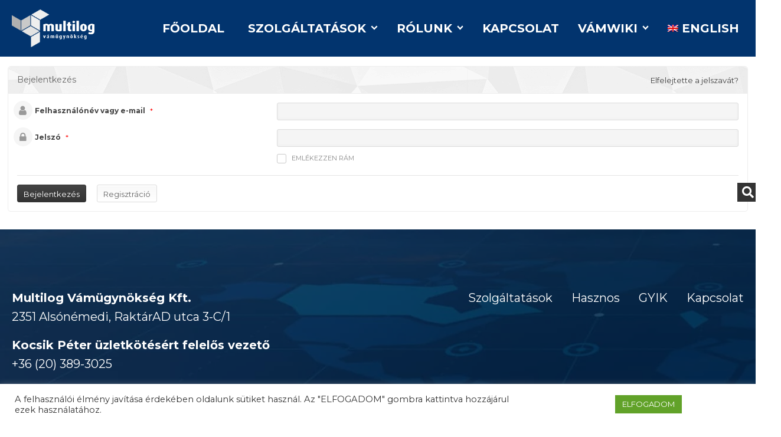

--- FILE ---
content_type: text/html; charset=UTF-8
request_url: https://multilogkft.hu/profile/edit/
body_size: 22710
content:
<!DOCTYPE html>
<html lang="hu" >
<head>
<meta charset="UTF-8">
<meta name="viewport" content="width=device-width, initial-scale=1.0">
<!-- WP_HEAD() START -->
<link rel="preload" as="style" href="https://fonts.googleapis.com/css?family=Montserrat:700,regular,700italic,italic,|Libre+Baskerville:700,regular,italic,700italic," >
<link rel="stylesheet" href="https://fonts.googleapis.com/css?family=Montserrat:700,regular,700italic,italic,|Libre+Baskerville:700,regular,italic,700italic,">
<meta name='robots' content='index, follow, max-image-preview:large, max-snippet:-1, max-video-preview:-1' />
	<style>img:is([sizes="auto" i], [sizes^="auto," i]) { contain-intrinsic-size: 3000px 1500px }</style>
	<link rel="alternate" hreflang="hu" href="https://multilogkft.hu/profile/edit/" />
<link rel="alternate" hreflang="x-default" href="https://multilogkft.hu/profile/edit/" />

<!-- Google Tag Manager -->
<script>(function(w,d,s,l,i){w[l]=w[l]||[];w[l].push({'gtm.start':
new Date().getTime(),event:'gtm.js'});var f=d.getElementsByTagName(s)[0],
j=d.createElement(s),dl=l!='dataLayer'?'&l='+l:'';j.async=true;j.src=
'https://www.googletagmanager.com/gtm.js?id='+i+dl;f.parentNode.insertBefore(j,f);
})(window,document,'script','dataLayer','GTM-W6XMHJ6');</script>
<!-- End Google Tag Manager -->

	<title>Felhasználói fiók szerkesztése - Multilog Kft. | Vámügynökség - Import-Export ügyintézés</title>
	<meta name="description" content="Multilog Kft. | Vámügynökség - Import-Export ügyintézés" />
	<link rel="canonical" href="https://multilogkft.hu/profile/edit/" />
	<meta property="og:locale" content="hu_HU" />
	<meta property="og:type" content="article" />
	<meta property="og:title" content="Felhasználói fiók szerkesztése - Multilog Kft. | Vámügynökség - Import-Export ügyintézés" />
	<meta property="og:description" content="Multilog Kft. | Vámügynökség - Import-Export ügyintézés" />
	<meta property="og:url" content="https://multilogkft.hu/profile/edit/" />
	<meta property="og:site_name" content="Multilog Kft. | Vámügynökség - Import-Export ügyintézés" />
	<meta property="article:modified_time" content="2021-06-13T21:00:35+00:00" />
	<meta name="twitter:card" content="summary_large_image" />
	<script type="application/ld+json" class="yoast-schema-graph">{"@context":"https://schema.org","@graph":[{"@type":"WebPage","@id":"https://multilogkft.hu/profile/edit/","url":"https://multilogkft.hu/profile/edit/","name":"Felhasználói fiók szerkesztése - Multilog Kft. | Vámügynökség - Import-Export ügyintézés","isPartOf":{"@id":"https://multilogkft.hu/#website"},"datePublished":"2021-06-13T12:02:15+00:00","dateModified":"2021-06-13T21:00:35+00:00","description":"Multilog Kft. | Vámügynökség - Import-Export ügyintézés","breadcrumb":{"@id":"https://multilogkft.hu/profile/edit/#breadcrumb"},"inLanguage":"hu","potentialAction":[{"@type":"ReadAction","target":["https://multilogkft.hu/profile/edit/"]}]},{"@type":"BreadcrumbList","@id":"https://multilogkft.hu/profile/edit/#breadcrumb","itemListElement":[{"@type":"ListItem","position":1,"name":"Főoldal","item":"https://multilogkft.hu/"},{"@type":"ListItem","position":2,"name":"Felhasználói fiók","item":"https://multilogkft.hu/profile/"},{"@type":"ListItem","position":3,"name":"Felhasználói fiók szerkesztése"}]},{"@type":"WebSite","@id":"https://multilogkft.hu/#website","url":"https://multilogkft.hu/","name":"Multilog Kft. | Vámügynökség - Import-Export ügyintézés","description":"A Multilog Kft. 20 éves tapasztalattal és újszerű digitális megoldásokkal  teszi hatékonnyá és gördülékennyé a vámügyintézést.  Kérjük nézze meg szolgáltatásainkat és keressen minket bizalommal!","publisher":{"@id":"https://multilogkft.hu/#organization"},"potentialAction":[{"@type":"SearchAction","target":{"@type":"EntryPoint","urlTemplate":"https://multilogkft.hu/?s={search_term_string}"},"query-input":{"@type":"PropertyValueSpecification","valueRequired":true,"valueName":"search_term_string"}}],"inLanguage":"hu"},{"@type":"Organization","@id":"https://multilogkft.hu/#organization","name":"Multilog Kft.","url":"https://multilogkft.hu/","logo":{"@type":"ImageObject","inLanguage":"hu","@id":"https://multilogkft.hu/#/schema/logo/image/","url":"https://multilogkft.hu/wp-content/uploads/2020/12/main_logo.png","contentUrl":"https://multilogkft.hu/wp-content/uploads/2020/12/main_logo.png","width":1652,"height":757,"caption":"Multilog Kft."},"image":{"@id":"https://multilogkft.hu/#/schema/logo/image/"}}]}</script>


<link rel='dns-prefetch' href='//unpkg.com' />
<link rel='dns-prefetch' href='//code.iconify.design' />
<link rel='dns-prefetch' href='//cdnjs.cloudflare.com' />
<link rel='dns-prefetch' href='//fonts.googleapis.com' />
<style id="ee-gutenberg-css">.has-sotetkek-background-color{background-color:#02346e;}.has-sotetkek-color{color:#02346e;}.has-vilagoskek-background-color{background-color:#00abec;}.has-vilagoskek-color{color:#00abec;}.has-szin1-background-color{background-color:#02346e;}.has-szin1-color{color:#02346e;}.has-szin2-background-color{background-color:#00abec;}.has-szin2-color{color:#00abec;}.has-szin3-background-color{background-color:#c6cacc;}.has-szin3-color{color:#c6cacc;}.has-szin4-background-color{background-color:#ea5857;}.has-szin4-color{color:#ea5857;}.has-regi-sotetkek-background-color{background-color:#021b37;}.has-regi-sotetkek-color{color:#021b37;}.has-regi-vilagoskek-background-color{background-color:#00a3e1;}.has-regi-vilagoskek-color{color:#00a3e1;}.has-catalina-blue-background-color{background-color:#2a445a;}.has-catalina-blue-color{color:#2a445a;}.has-white-background-color{background-color:#ffffff;}.has-white-color{color:#ffffff;}.has-iris-blue-background-color{background-color:#07adb7;}.has-iris-blue-color{color:#07adb7;}.has-dove-gray-background-color{background-color:#666666;}.has-dove-gray-color{color:#666666;}.has-shadow-background-color{background-color:rgba(0,0,0,0.2);}.has-shadow-color{color:rgba(0,0,0,0.2);}</style><link rel='stylesheet' id='owl.carousel-styles-css' href='https://multilogkft.hu/wp-content/plugins/bwl-kb-manager/css/owl.carousel.css' type='text/css' media='all' />
<link rel='stylesheet' id='bkbm-grid-styles-css' href='https://multilogkft.hu/wp-content/plugins/bkbm-template-manager/css/bkbm-template-grid-styles.css' type='text/css' media='all' />
<link rel='stylesheet' id='bkbm-custom-styles-css' href='https://multilogkft.hu/wp-content/plugins/bwl-kb-manager/css/bkbm-custom-styles.css' type='text/css' media='all' />
<link rel='stylesheet' id='wp-block-library-css' href='https://multilogkft.hu/wp-includes/css/dist/block-library/style.min.css' type='text/css' media='all' />
<style id='classic-theme-styles-inline-css' type='text/css'>
/*! This file is auto-generated */
.wp-block-button__link{color:#fff;background-color:#32373c;border-radius:9999px;box-shadow:none;text-decoration:none;padding:calc(.667em + 2px) calc(1.333em + 2px);font-size:1.125em}.wp-block-file__button{background:#32373c;color:#fff;text-decoration:none}
</style>
<style id='global-styles-inline-css' type='text/css'>
:root{--wp--preset--aspect-ratio--square: 1;--wp--preset--aspect-ratio--4-3: 4/3;--wp--preset--aspect-ratio--3-4: 3/4;--wp--preset--aspect-ratio--3-2: 3/2;--wp--preset--aspect-ratio--2-3: 2/3;--wp--preset--aspect-ratio--16-9: 16/9;--wp--preset--aspect-ratio--9-16: 9/16;--wp--preset--color--black: #000000;--wp--preset--color--cyan-bluish-gray: #abb8c3;--wp--preset--color--white: #ffffff;--wp--preset--color--pale-pink: #f78da7;--wp--preset--color--vivid-red: #cf2e2e;--wp--preset--color--luminous-vivid-orange: #ff6900;--wp--preset--color--luminous-vivid-amber: #fcb900;--wp--preset--color--light-green-cyan: #7bdcb5;--wp--preset--color--vivid-green-cyan: #00d084;--wp--preset--color--pale-cyan-blue: #8ed1fc;--wp--preset--color--vivid-cyan-blue: #0693e3;--wp--preset--color--vivid-purple: #9b51e0;--wp--preset--gradient--vivid-cyan-blue-to-vivid-purple: linear-gradient(135deg,rgba(6,147,227,1) 0%,rgb(155,81,224) 100%);--wp--preset--gradient--light-green-cyan-to-vivid-green-cyan: linear-gradient(135deg,rgb(122,220,180) 0%,rgb(0,208,130) 100%);--wp--preset--gradient--luminous-vivid-amber-to-luminous-vivid-orange: linear-gradient(135deg,rgba(252,185,0,1) 0%,rgba(255,105,0,1) 100%);--wp--preset--gradient--luminous-vivid-orange-to-vivid-red: linear-gradient(135deg,rgba(255,105,0,1) 0%,rgb(207,46,46) 100%);--wp--preset--gradient--very-light-gray-to-cyan-bluish-gray: linear-gradient(135deg,rgb(238,238,238) 0%,rgb(169,184,195) 100%);--wp--preset--gradient--cool-to-warm-spectrum: linear-gradient(135deg,rgb(74,234,220) 0%,rgb(151,120,209) 20%,rgb(207,42,186) 40%,rgb(238,44,130) 60%,rgb(251,105,98) 80%,rgb(254,248,76) 100%);--wp--preset--gradient--blush-light-purple: linear-gradient(135deg,rgb(255,206,236) 0%,rgb(152,150,240) 100%);--wp--preset--gradient--blush-bordeaux: linear-gradient(135deg,rgb(254,205,165) 0%,rgb(254,45,45) 50%,rgb(107,0,62) 100%);--wp--preset--gradient--luminous-dusk: linear-gradient(135deg,rgb(255,203,112) 0%,rgb(199,81,192) 50%,rgb(65,88,208) 100%);--wp--preset--gradient--pale-ocean: linear-gradient(135deg,rgb(255,245,203) 0%,rgb(182,227,212) 50%,rgb(51,167,181) 100%);--wp--preset--gradient--electric-grass: linear-gradient(135deg,rgb(202,248,128) 0%,rgb(113,206,126) 100%);--wp--preset--gradient--midnight: linear-gradient(135deg,rgb(2,3,129) 0%,rgb(40,116,252) 100%);--wp--preset--font-size--small: 13px;--wp--preset--font-size--medium: 20px;--wp--preset--font-size--large: 36px;--wp--preset--font-size--x-large: 42px;--wp--preset--spacing--20: 0.44rem;--wp--preset--spacing--30: 0.67rem;--wp--preset--spacing--40: 1rem;--wp--preset--spacing--50: 1.5rem;--wp--preset--spacing--60: 2.25rem;--wp--preset--spacing--70: 3.38rem;--wp--preset--spacing--80: 5.06rem;--wp--preset--shadow--natural: 6px 6px 9px rgba(0, 0, 0, 0.2);--wp--preset--shadow--deep: 12px 12px 50px rgba(0, 0, 0, 0.4);--wp--preset--shadow--sharp: 6px 6px 0px rgba(0, 0, 0, 0.2);--wp--preset--shadow--outlined: 6px 6px 0px -3px rgba(255, 255, 255, 1), 6px 6px rgba(0, 0, 0, 1);--wp--preset--shadow--crisp: 6px 6px 0px rgba(0, 0, 0, 1);}:where(.is-layout-flex){gap: 0.5em;}:where(.is-layout-grid){gap: 0.5em;}body .is-layout-flex{display: flex;}.is-layout-flex{flex-wrap: wrap;align-items: center;}.is-layout-flex > :is(*, div){margin: 0;}body .is-layout-grid{display: grid;}.is-layout-grid > :is(*, div){margin: 0;}:where(.wp-block-columns.is-layout-flex){gap: 2em;}:where(.wp-block-columns.is-layout-grid){gap: 2em;}:where(.wp-block-post-template.is-layout-flex){gap: 1.25em;}:where(.wp-block-post-template.is-layout-grid){gap: 1.25em;}.has-black-color{color: var(--wp--preset--color--black) !important;}.has-cyan-bluish-gray-color{color: var(--wp--preset--color--cyan-bluish-gray) !important;}.has-white-color{color: var(--wp--preset--color--white) !important;}.has-pale-pink-color{color: var(--wp--preset--color--pale-pink) !important;}.has-vivid-red-color{color: var(--wp--preset--color--vivid-red) !important;}.has-luminous-vivid-orange-color{color: var(--wp--preset--color--luminous-vivid-orange) !important;}.has-luminous-vivid-amber-color{color: var(--wp--preset--color--luminous-vivid-amber) !important;}.has-light-green-cyan-color{color: var(--wp--preset--color--light-green-cyan) !important;}.has-vivid-green-cyan-color{color: var(--wp--preset--color--vivid-green-cyan) !important;}.has-pale-cyan-blue-color{color: var(--wp--preset--color--pale-cyan-blue) !important;}.has-vivid-cyan-blue-color{color: var(--wp--preset--color--vivid-cyan-blue) !important;}.has-vivid-purple-color{color: var(--wp--preset--color--vivid-purple) !important;}.has-black-background-color{background-color: var(--wp--preset--color--black) !important;}.has-cyan-bluish-gray-background-color{background-color: var(--wp--preset--color--cyan-bluish-gray) !important;}.has-white-background-color{background-color: var(--wp--preset--color--white) !important;}.has-pale-pink-background-color{background-color: var(--wp--preset--color--pale-pink) !important;}.has-vivid-red-background-color{background-color: var(--wp--preset--color--vivid-red) !important;}.has-luminous-vivid-orange-background-color{background-color: var(--wp--preset--color--luminous-vivid-orange) !important;}.has-luminous-vivid-amber-background-color{background-color: var(--wp--preset--color--luminous-vivid-amber) !important;}.has-light-green-cyan-background-color{background-color: var(--wp--preset--color--light-green-cyan) !important;}.has-vivid-green-cyan-background-color{background-color: var(--wp--preset--color--vivid-green-cyan) !important;}.has-pale-cyan-blue-background-color{background-color: var(--wp--preset--color--pale-cyan-blue) !important;}.has-vivid-cyan-blue-background-color{background-color: var(--wp--preset--color--vivid-cyan-blue) !important;}.has-vivid-purple-background-color{background-color: var(--wp--preset--color--vivid-purple) !important;}.has-black-border-color{border-color: var(--wp--preset--color--black) !important;}.has-cyan-bluish-gray-border-color{border-color: var(--wp--preset--color--cyan-bluish-gray) !important;}.has-white-border-color{border-color: var(--wp--preset--color--white) !important;}.has-pale-pink-border-color{border-color: var(--wp--preset--color--pale-pink) !important;}.has-vivid-red-border-color{border-color: var(--wp--preset--color--vivid-red) !important;}.has-luminous-vivid-orange-border-color{border-color: var(--wp--preset--color--luminous-vivid-orange) !important;}.has-luminous-vivid-amber-border-color{border-color: var(--wp--preset--color--luminous-vivid-amber) !important;}.has-light-green-cyan-border-color{border-color: var(--wp--preset--color--light-green-cyan) !important;}.has-vivid-green-cyan-border-color{border-color: var(--wp--preset--color--vivid-green-cyan) !important;}.has-pale-cyan-blue-border-color{border-color: var(--wp--preset--color--pale-cyan-blue) !important;}.has-vivid-cyan-blue-border-color{border-color: var(--wp--preset--color--vivid-cyan-blue) !important;}.has-vivid-purple-border-color{border-color: var(--wp--preset--color--vivid-purple) !important;}.has-vivid-cyan-blue-to-vivid-purple-gradient-background{background: var(--wp--preset--gradient--vivid-cyan-blue-to-vivid-purple) !important;}.has-light-green-cyan-to-vivid-green-cyan-gradient-background{background: var(--wp--preset--gradient--light-green-cyan-to-vivid-green-cyan) !important;}.has-luminous-vivid-amber-to-luminous-vivid-orange-gradient-background{background: var(--wp--preset--gradient--luminous-vivid-amber-to-luminous-vivid-orange) !important;}.has-luminous-vivid-orange-to-vivid-red-gradient-background{background: var(--wp--preset--gradient--luminous-vivid-orange-to-vivid-red) !important;}.has-very-light-gray-to-cyan-bluish-gray-gradient-background{background: var(--wp--preset--gradient--very-light-gray-to-cyan-bluish-gray) !important;}.has-cool-to-warm-spectrum-gradient-background{background: var(--wp--preset--gradient--cool-to-warm-spectrum) !important;}.has-blush-light-purple-gradient-background{background: var(--wp--preset--gradient--blush-light-purple) !important;}.has-blush-bordeaux-gradient-background{background: var(--wp--preset--gradient--blush-bordeaux) !important;}.has-luminous-dusk-gradient-background{background: var(--wp--preset--gradient--luminous-dusk) !important;}.has-pale-ocean-gradient-background{background: var(--wp--preset--gradient--pale-ocean) !important;}.has-electric-grass-gradient-background{background: var(--wp--preset--gradient--electric-grass) !important;}.has-midnight-gradient-background{background: var(--wp--preset--gradient--midnight) !important;}.has-small-font-size{font-size: var(--wp--preset--font-size--small) !important;}.has-medium-font-size{font-size: var(--wp--preset--font-size--medium) !important;}.has-large-font-size{font-size: var(--wp--preset--font-size--large) !important;}.has-x-large-font-size{font-size: var(--wp--preset--font-size--x-large) !important;}
:where(.wp-block-post-template.is-layout-flex){gap: 1.25em;}:where(.wp-block-post-template.is-layout-grid){gap: 1.25em;}
:where(.wp-block-columns.is-layout-flex){gap: 2em;}:where(.wp-block-columns.is-layout-grid){gap: 2em;}
:root :where(.wp-block-pullquote){font-size: 1.5em;line-height: 1.6;}
</style>
<link rel='stylesheet' id='contact-form-7-css' href='https://multilogkft.hu/wp-content/plugins/contact-form-7/includes/css/styles.css' type='text/css' media='all' />
<link rel='stylesheet' id='cookie-law-info-css' href='https://multilogkft.hu/wp-content/plugins/cookie-law-info/public/css/cookie-law-info-public.css' type='text/css' media='all' />
<link rel='stylesheet' id='cookie-law-info-gdpr-css' href='https://multilogkft.hu/wp-content/plugins/cookie-law-info/public/css/cookie-law-info-gdpr.css' type='text/css' media='all' />
<link rel='stylesheet' id='script-60ae09e6bcea7-css' href='//unpkg.com/tailwindcss@2/dist/tailwind.min.css' type='text/css' media='all' />
<link rel='stylesheet' id='oxygen-css' href='https://multilogkft.hu/wp-content/plugins/oxygen/component-framework/oxygen.css' type='text/css' media='all' />
<link rel='stylesheet' id='userpro_google_font-css' href='https://fonts.googleapis.com/css?family=Montserrat%3A400%2C400italic%2C700%2C700italic%2C300italic%2C300' type='text/css' media='all' />
<link rel='stylesheet' id='userpro_skin_min-css' href='https://multilogkft.hu/wp-content/plugins/userpro/skins/elegant/style.css' type='text/css' media='all' />
<link rel='stylesheet' id='up_fontawesome-css' href='https://multilogkft.hu/wp-content/plugins/userpro/css/up-fontawesome.css' type='text/css' media='all' />
<link rel='stylesheet' id='up_timeline_css-css' href='https://multilogkft.hu/wp-content/plugins/userpro/addons/timeline/assets/css/timeline.css' type='text/css' media='all' />
<link rel='stylesheet' id='wpml-menu-item-0-css' href='//multilogkft.hu/wp-content/plugins/sitepress-multilingual-cms/templates/language-switchers/menu-item/style.min.css' type='text/css' media='all' />
<link rel='stylesheet' id='flickity_css-css' href='//unpkg.com/flickity@2/dist/flickity.min.css' type='text/css' media='all' />
<link rel='stylesheet' id='toastr_css-css' href='//cdnjs.cloudflare.com/ajax/libs/toastr.js/latest/toastr.min.css' type='text/css' media='all' />
<link rel='stylesheet' id='cms-navigation-style-base-css' href='https://multilogkft.hu/wp-content/plugins/wpml-cms-nav/res/css/cms-navigation-base.css' type='text/css' media='screen' />
<link rel='stylesheet' id='cms-navigation-style-css' href='https://multilogkft.hu/wp-content/plugins/wpml-cms-nav/res/css/cms-navigation.css' type='text/css' media='screen' />
<link rel='stylesheet' id='bkb-font-awesome-styles-css' href='https://multilogkft.hu/wp-content/plugins/bwl-kb-manager/css/font-awesome.min.css' type='text/css' media='all' />
<link rel='stylesheet' id='bkb-font-awesome-shims-styles-css' href='https://multilogkft.hu/wp-content/plugins/bwl-kb-manager/css/v4-shims.min.css' type='text/css' media='all' />
<link rel='stylesheet' id='bkbm-remodal-styles-css' href='https://multilogkft.hu/wp-content/plugins/bwl-kb-manager/css/remodal.css' type='text/css' media='all' />
<link rel='stylesheet' id='bkbm-remodal-theme-styles-css' href='https://multilogkft.hu/wp-content/plugins/bwl-kb-manager/css/remodal-default-theme.css' type='text/css' media='all' />
<link rel='stylesheet' id='oxy_toolbox_reading_progress_bar_style-css' href='https://multilogkft.hu/wp-content/plugins/oxy-toolbox/modules/reading-progress-bar/css/style.css' type='text/css' media='all' />
<script type="text/javascript" src="https://multilogkft.hu/wp-includes/js/jquery/jquery.min.js" id="jquery-core-js"></script>
<script type="text/javascript" id="wpml-cookie-js-extra">
/* <![CDATA[ */
var wpml_cookies = {"wp-wpml_current_language":{"value":"hu","expires":1,"path":"\/"}};
var wpml_cookies = {"wp-wpml_current_language":{"value":"hu","expires":1,"path":"\/"}};
/* ]]> */
</script>
<script type="text/javascript" src="https://multilogkft.hu/wp-content/plugins/sitepress-multilingual-cms/res/js/cookies/language-cookie.js" id="wpml-cookie-js"></script>
<script type="text/javascript" id="cookie-law-info-js-extra">
/* <![CDATA[ */
var Cli_Data = {"nn_cookie_ids":[],"cookielist":[],"non_necessary_cookies":[],"ccpaEnabled":"","ccpaRegionBased":"","ccpaBarEnabled":"","strictlyEnabled":["necessary","obligatoire"],"ccpaType":"gdpr","js_blocking":"1","custom_integration":"","triggerDomRefresh":"","secure_cookies":""};
var cli_cookiebar_settings = {"animate_speed_hide":"500","animate_speed_show":"500","background":"#FFF","border":"#b1a6a6c2","border_on":"","button_1_button_colour":"#61a229","button_1_button_hover":"#4e8221","button_1_link_colour":"#fff","button_1_as_button":"1","button_1_new_win":"","button_2_button_colour":"#333","button_2_button_hover":"#292929","button_2_link_colour":"#444","button_2_as_button":"","button_2_hidebar":"","button_3_button_colour":"#dedfe0","button_3_button_hover":"#b2b2b3","button_3_link_colour":"#333333","button_3_as_button":"1","button_3_new_win":"","button_4_button_colour":"#dedfe0","button_4_button_hover":"#b2b2b3","button_4_link_colour":"#333333","button_4_as_button":"1","button_7_button_colour":"#61a229","button_7_button_hover":"#4e8221","button_7_link_colour":"#fff","button_7_as_button":"1","button_7_new_win":"","font_family":"inherit","header_fix":"","notify_animate_hide":"1","notify_animate_show":"","notify_div_id":"#cookie-law-info-bar","notify_position_horizontal":"right","notify_position_vertical":"bottom","scroll_close":"","scroll_close_reload":"","accept_close_reload":"","reject_close_reload":"","showagain_tab":"","showagain_background":"#fff","showagain_border":"#000","showagain_div_id":"#cookie-law-info-again","showagain_x_position":"100px","text":"#333333","show_once_yn":"","show_once":"10000","logging_on":"","as_popup":"","popup_overlay":"1","bar_heading_text":"","cookie_bar_as":"banner","popup_showagain_position":"bottom-right","widget_position":"left"};
var log_object = {"ajax_url":"https:\/\/multilogkft.hu\/wp-admin\/admin-ajax.php"};
/* ]]> */
</script>
<script type="text/javascript" src="https://multilogkft.hu/wp-content/plugins/cookie-law-info/public/js/cookie-law-info-public.js" id="cookie-law-info-js"></script>
<script type="text/javascript" id="userpro_sc-js-extra">
/* <![CDATA[ */
var up_social_ajax  = {"ajaxurl":"https:\/\/multilogkft.hu\/wp-admin\/admin-ajax.php","security":"7b48aca8bb","data":{"is_user_logged_in":false}};
/* ]]> */
</script>
<script type="text/javascript" src="https://multilogkft.hu/wp-content/plugins/userpro/addons/social/scripts/userpro-social.js" id="userpro_sc-js"></script>
<script type="text/javascript" src="https://multilogkft.hu/wp-content/plugins/userpro/scripts/userpro.encrypt.js" id="userpro_encrypt_js-js"></script>
<link rel="https://api.w.org/" href="https://multilogkft.hu/wp-json/" /><link rel="alternate" title="JSON" type="application/json" href="https://multilogkft.hu/wp-json/wp/v2/pages/1213" /><link rel="alternate" title="oEmbed (JSON)" type="application/json+oembed" href="https://multilogkft.hu/wp-json/oembed/1.0/embed?url=https%3A%2F%2Fmultilogkft.hu%2Fprofile%2Fedit%2F" />
<link rel="alternate" title="oEmbed (XML)" type="text/xml+oembed" href="https://multilogkft.hu/wp-json/oembed/1.0/embed?url=https%3A%2F%2Fmultilogkft.hu%2Fprofile%2Fedit%2F&#038;format=xml" />
<meta name="generator" content="WPML ver:4.5.14 stt:1,23;" />
<style type="text/css">
#wpadminbar .quicklinks #wp-admin-bar-tikemp_impresonate_user ul li .ab-item{height:auto}#wpadminbar .quicklinks #wp-admin-bar-tikemp_impresonate_user #tikemp_username{height:22px;font-size:13px !important;padding:2px;width:145px;border-radius:2px !important;float:left;box-sizing:border-box !important;line-height: 10px;}#tikemp_search{width:auto;box-sizing:border-box}#tikemp_search_submit{height:22px;padding:2px;line-height:1.1;font-size:13px !important;border:0 !important;float:right;background-color:#fff !important;border-radius:2px !important;width:74px;box-sizing:border-box;color:#000 !important;}#tikemp_usearch_result{width:100%;max-height: 320px;overflow-y: auto;margin-top:10px;float:left;}#tikemp_usearch_form{width: 226px}#tikemp_recent_users{width:100%;float:left;}form#tikemp_usearch_form input[type="text"]{background-color:#fff !important;}#tikemp_settings_wrap{width: 100%;float:left;border-top:1px solid #ccc;}#wpadminbar .quicklinks .menupop ul li a, #wpadminbar .quicklinks .menupop.hover ul li a {color: #b4b9be;}
</style>
	<script>
		var tikemp_ajax_url = "https://multilogkft.hu/wp-admin/admin-ajax.php";
	</script>
	    <script type="text/javascript">
        var userpro_ajax_url = 'https://multilogkft.hu/wp-admin/admin-ajax.php';
        var dateformat = 'yyyy.mm.dd';
    </script>
    <style type="text/css">.bkb_container .bg-green{ background-color: #559900;}.bkb_container .bg-red{ background-color: #C9231A;}.bkb_container .btn_like{ color: #559900;}.bkb_icon_like_color{ color: #559900;}.bkb_container .btn_dislike{ color: #C9231A;}.bkb_icon_dislike_color{ color: #C9231A;}.tipsy-inner{ background: #000000; color: #FFFFFF;}div.suggestionsBox{ background: #02346e;}div.suggestionList ul li{color: #FFFFFF !important;}div.suggestionList ul li a{color: #FFFFFF !important;}div.suggestionList:before{  border-bottom: 7px solid #02346e !important;}span.bkbm-btn-clear{ right: 3px;}h2.bkb-box-style-category-title, span.bkb-icon-container, h2.bwl-kb-category-title a{ color: #0074A2 !important;}div.bkb-box-layout a:hover h2.bkb-box-style-category-title, div.bkb-box-layout a:hover span.bkb-icon-container, h2.bwl-kb-category-title a:hover{ color: #004F6C!important;}.smk_accordion .accordion_in .acc_head .acc_icon_expand { background: #00D793 !important; border-color: #EEEEEE !important;}.smk_accordion .accordion_in.acc_active > .acc_head .acc_icon_expand { background: #00D793 !important; border-color: #00D793 !important;}.smk_accordion .accordion_in .acc_head .acc_icon_expand:after { color: #FFFFFF !important;}.smk_accordion .accordion_in .acc_content { background: #FFFFFF !important; }.smk_accordion .accordion_in {border-color: #EEEEEE !important;}.bkbm-carousel .owl-nav .owl-prev, .bkbm-carousel .owl-nav .owl-next {color: #13B4EF !important;}.bkbm-carousel .owl-dots .active span {background: #13B4EF !important;}p.bkb-category-description{ color: #525252 !important;}.rounded-list li a, .rounded-list li a:before, .rounded-list li a:visited{ background: #EBEBEB; color: #2C2C2C;}.rounded-list li a:before, .rounded-list li a:hover{ background: #DDDDDD; color: #5c5c5c;}.rectangle-list li a, .rectangle-list li a:before, .rectangle-list li a:visited{ background: #EBEBEB; color: #2C2C2C;}.rectangle-list li a:before, .rectangle-list li a:hover{ background: #DDDDDD; color: #5c5c5c;}.iconized-list li a{ color: #2C2C2C !important;}.iconized-list li a:hover{ color: #5c5c5c !important;}.none-list li a{ color: #2C2C2C !important;}.none-list li a:hover{ color: #5c5c5c !important;}div.bkb-box-layout{ background: #FAFAFA; border-color: #CDCDCD !important;}div.bkb-box-layout p.bkb-category-description{ color: #2C2C2C !important;}div.bkb-box-layout:hover{ background: #FAFAFA; border-color: #CDCDCD !important;}.bkb-category-view-all-box{background: #F9F9F9 !important;}h2.bkb-box-style-category-title:after {background: #0074A2 !important; bottom: -25px !important; content: ""; height: 2px; left: 0; margin: 10px auto; position: absolute; width: 20px; -webkit-transition: all .5s ease-out; -moz-transition: all .5s ease-out; -ms-transition: all .5s ease-out; -o-transition: all .5s ease-out; transition: all .5s ease-out;}div.bkb-box-layout a:hover h2.bkb-box-style-category-title:after {background: #004F6C !important;}.bkb-content-wrapper, bwl-kb-content-wrapper-ver { background: #FAFAFA !important; border-color: #CCCCCC !important;}.bkb-wrapper ul.bkb-tabs li.active a{ background: #FAFAFA !important; border-color: #CCCCCC !important;}.bkb-wrapper ul.bkb-tabs li.active { border-color: #2C2C2C !important;}.bkb-wrapper ul.bwl-kb-tabs-ver{ border-color: #CCCCCC !important;}.bkb-wrapper ul.bwl-kb-tabs-ver li.active a{ border-color: #2C2C2C !important;}.bkb_toc_wrapper{ background: #FBFBFB !important;}.bkb-toc-top i, .bkb_toc_wrapper ol li a { color: #0074A2 !important;}.bkb-toc-top:hover i, .bkb_toc_wrapper ol li a:hover { color: #004F6C !important;}div.bkb-box-layout a span.bkb-icon-container { font-size: 36px !important;}.bkb_taxonomy_img_lists { width: 16px; height: 16px;}.bkb_taxonomy_img_box { width: 48px; height: 48px;}aside.bkb-custom-sidebar .widget-title{ font-size: 24 !important; }@media only screen and (min-width: 0px) and (max-width: 479px) {.bkb_tpl_custom_margin{ margin-top: 5px !important; }.bkb-tpl-content-pad{ padding: 0 12px !important; }.bkb-tpl-sidebar-pad{ padding: 0 12px !important; }}@media only screen and (min-width: 480px) and (max-width: 1000px) {.bkb-tpl-content-pad{ padding: 0 12px !important; }.bkb-tpl-sidebar-pad{ padding: 0 12px !important; }}</style><link rel="icon" href="https://multilogkft.hu/wp-content/uploads/2020/12/cropped-favicon-32x32.png" sizes="32x32" />
<link rel="icon" href="https://multilogkft.hu/wp-content/uploads/2020/12/cropped-favicon-192x192.png" sizes="192x192" />
<link rel="apple-touch-icon" href="https://multilogkft.hu/wp-content/uploads/2020/12/cropped-favicon-180x180.png" />
<meta name="msapplication-TileImage" content="https://multilogkft.hu/wp-content/uploads/2020/12/cropped-favicon-270x270.png" />
        <script type="text/javascript">

             var ajaxurl = 'https://multilogkft.hu/wp-admin/admin-ajax.php',                
                    err_feedback_msg = ' Please Write Your Feedback Message',
                    bkb_feedback_thanks_msg = 'Thanks for your feedback!',
                    bkb_unable_feedback_msg = 'Unable to receive your feedback. Please try again !',
                    err_bkb_captcha = ' Incorrect Captcha Value!',
                    err_bkb_question = ' Write your question. Min length 3 characters !',
                    bkb_details_status = 1,
                    bkb_details_length = 10,
                    err_bkb_details = 'Explain your question in details. Min length 10 characters !',
                    err_bkb_category = ' Select A KB Category!',
                    err_bkb_ques_email = ' Valid email address required!',
                    bkb_tipsy_status = '1',
                    bkb_ques_add_msg = 'Köszönjük! Munkatársunk hamarosan felveszi Önnel a kapcsolatot.',
                    bkb_ques_add_fail_msg = 'Unable to add Question. Please try again!',
                    bkb_wait_msg = 'Please Wait .....',
                    bkb_search_no_results_msg = 'Sorry Nothing Found!',
                    bkb_disable_feedback_status = '0',
                    bkb_toc_offset = '0';
        </script>

    		<style type="text/css" id="wp-custom-css">
			/* VámWiki 1 hasábos legyen */
#div_block-14-263 {min-width: 100%;}
#div_block-15-263 {display: none;}		</style>
		<link rel='stylesheet' id='oxygen-styles-css' href='//multilogkft.hu/profile/edit/?xlink=css' type='text/css' media='all' />
<!-- END OF WP_HEAD() -->
</head>
<body class="page-template-default page page-id-1213 page-child parent-pageid-1212  wp-embed-responsive oxygen-body" >




			
		<progress value="0" class="reading-progress">
			<div class="progress-container">
				<span class="progress-bar"></span>
			</div>
		</progress>
	
<!-- Google Tag Manager (noscript) -->
<noscript><iframe src="https://www.googletagmanager.com/ns.html?id=GTM-W6XMHJ6"
height="0" width="0" style="display:none;visibility:hidden"></iframe></noscript>
<!-- End Google Tag Manager (noscript) -->
					<div id="code_block-91-42" class="ct-code-block" ><div class="loader">
  <div class="loader-wrapper">
    <img src="/wp-content/uploads/2021/05/multilog-loader.png" alt="loader">
  </div>
</div></div><header id="_header-1-42" class="oxy-header-wrapper oxy-sticky-header oxy-overlay-header oxy-header" ><div id="_header_row-6-42" class="oxy-header-row " ><div class="oxy-header-container"><div id="_header_left-7-42" class="oxy-header-left" ><a id="link-87-42" class="ct-link" href="https://multilogkft.hu/"   ><img  id="image-14-42" alt="" src="https://multilogkft.hu/wp-content/uploads/2020/12/invert_logo.png" class="ct-image"/></a></div><div id="_header_center-8-42" class="oxy-header-center" ></div><div id="_header_right-9-42" class="oxy-header-right" >
		<div id="-pro-menu-18-42" class="oxy-pro-menu  " ><div class="oxy-pro-menu-mobile-open-icon " data-off-canvas-alignment=""><svg id="-pro-menu-18-42-open-icon"><use xlink:href="#Lineariconsicon-menu"></use></svg></div>

                
        <div class="oxy-pro-menu-container  oxy-pro-menu-dropdown-links-visible-on-mobile oxy-pro-menu-dropdown-links-toggle oxy-pro-menu-show-dropdown" data-aos-duration="400" 

             data-oxy-pro-menu-dropdown-animation="fade"
             data-oxy-pro-menu-dropdown-animation-duration="0.4"
             data-entire-parent-toggles-dropdown="true"

             
                          data-oxy-pro-menu-dropdown-animation-duration="0.4"
             
                          data-oxy-pro-menu-dropdown-links-on-mobile="toggle">
             
            <div class="menu-fomenu-container"><ul id="menu-fomenu" class="oxy-pro-menu-list"><li id="menu-item-36" class="menu-item menu-item-type-post_type menu-item-object-page menu-item-home menu-item-36"><a href="https://multilogkft.hu/">Főoldal</a></li>
<li id="menu-item-35" class="menu-item menu-item-type-post_type menu-item-object-page menu-item-has-children menu-item-35"><a href="https://multilogkft.hu/szolgaltatasok/">Szolgáltatások</a>
<ul class="sub-menu">
	<li id="menu-item-936" class="menu-item menu-item-type-post_type menu-item-object-page menu-item-936"><a href="https://multilogkft.hu/vamteher-kalkulator/">Vámteher kalkulátor</a></li>
	<li id="menu-item-82" class="menu-item menu-item-type-post_type menu-item-object-page menu-item-82"><a href="https://multilogkft.hu/szolgaltatasok/kozvetett-vamkepviselet/">Közvetett vámképviselet</a></li>
	<li id="menu-item-81" class="menu-item menu-item-type-post_type menu-item-object-page menu-item-81"><a href="https://multilogkft.hu/szolgaltatasok/szabad-forgalomba-bocsatas/">Szabad forgalomba bocsátás</a></li>
	<li id="menu-item-93" class="menu-item menu-item-type-post_type menu-item-object-page menu-item-93"><a href="https://multilogkft.hu/szolgaltatasok/kiviteli-vamkezeles/">Kiviteli vámkezelés</a></li>
	<li id="menu-item-92" class="menu-item menu-item-type-post_type menu-item-object-page menu-item-92"><a href="https://multilogkft.hu/szolgaltatasok/vamaru-tovabbitas-t1-t2l/">Vámáru továbbítás T1, T2L</a></li>
	<li id="menu-item-243" class="menu-item menu-item-type-post_type menu-item-object-page menu-item-243"><a href="https://multilogkft.hu/szolgaltatasok/tir-es-ata-kezeles/">TIR és ATA kezelés</a></li>
	<li id="menu-item-244" class="menu-item menu-item-type-post_type menu-item-object-page menu-item-244"><a href="https://multilogkft.hu/szolgaltatasok/">További szolgáltatásaink...</a></li>
</ul>
</li>
<li id="menu-item-32" class="menu-item menu-item-type-post_type menu-item-object-page menu-item-has-children menu-item-32"><a href="https://multilogkft.hu/rolunk/">Rólunk</a>
<ul class="sub-menu">
	<li id="menu-item-1553" class="menu-item menu-item-type-post_type menu-item-object-page menu-item-1553"><a href="https://multilogkft.hu/nkfi-alap/">NKFI Alapból megvalósuló projekt</a></li>
	<li id="menu-item-1636" class="menu-item menu-item-type-post_type menu-item-object-page menu-item-1636"><a href="https://multilogkft.hu/ginop-plusz-3-2-1-21/">GINOP Plusz-3.2.1-21 pályázati támogatásból megvalósult projekt</a></li>
</ul>
</li>
<li id="menu-item-30" class="menu-item menu-item-type-post_type menu-item-object-page menu-item-30"><a href="https://multilogkft.hu/kapcsolat/">Kapcsolat</a></li>
<li id="menu-item-253" class="menu-item menu-item-type-post_type menu-item-object-page menu-item-has-children menu-item-253"><a href="https://multilogkft.hu/vamwiki/">VámWiki</a>
<ul class="sub-menu">
	<li id="menu-item-51" class="menu-item menu-item-type-post_type menu-item-object-page menu-item-51"><a href="https://multilogkft.hu/brexit/">Mit kell tudni a Brexit-ről?</a></li>
	<li id="menu-item-1131" class="menu-item menu-item-type-post_type menu-item-object-page menu-item-1131"><a href="/vamwiki-temakor/jogtar/">Jogtár</a></li>
	<li id="menu-item-1130" class="menu-item menu-item-type-post_type menu-item-object-page menu-item-1130"><a href="/vamwiki-temakor/hasznos-linkek/">Hasznos linkek</a></li>
	<li id="menu-item-1133" class="menu-item menu-item-type-post_type menu-item-object-page menu-item-1133"><a href="https://multilogkft.hu/letoltheto-dokumentumok/">Letölthető dokumentumok</a></li>
</ul>
</li>
<li id="menu-item-wpml-ls-2-en" class="menu-item wpml-ls-slot-2 wpml-ls-item wpml-ls-item-en wpml-ls-menu-item wpml-ls-first-item wpml-ls-last-item menu-item-type-wpml_ls_menu_item menu-item-object-wpml_ls_menu_item menu-item-wpml-ls-2-en"><a href="https://multilogkft.hu/?lang=en" title="English"><img
            class="wpml-ls-flag"
            src="https://multilogkft.hu/wp-content/plugins/sitepress-multilingual-cms/res/flags/en.png"
            alt=""
            
            
    /><span class="wpml-ls-native" lang="en">English</span></a></li>
</ul></div>
            <div class="oxy-pro-menu-mobile-close-icon"><svg id="svg--pro-menu-18-42"><use xlink:href="#FontAwesomeicon-close"></use></svg></div>

        </div>

        </div>

		<script type="text/javascript">
			jQuery('#-pro-menu-18-42 .oxy-pro-menu-show-dropdown .menu-item-has-children > a', 'body').each(function(){
                jQuery(this).append('<div class="oxy-pro-menu-dropdown-icon-click-area"><svg class="oxy-pro-menu-dropdown-icon"><use xlink:href="#FontAwesomeicon-chevron-down"></use></svg></div>');
            });
            jQuery('#-pro-menu-18-42 .oxy-pro-menu-show-dropdown .menu-item:not(.menu-item-has-children) > a', 'body').each(function(){
                jQuery(this).append('<div class="oxy-pro-menu-dropdown-icon-click-area"></div>');
            });			</script></div></div></div></header>
				<script type="text/javascript">
			jQuery(document).ready(function() {
				var selector = "#_header-1-42",
					scrollval = parseInt("1");
				if (!scrollval || scrollval < 1) {
											jQuery("body").css("margin-top", jQuery(selector).outerHeight());
						jQuery(selector).addClass("oxy-sticky-header-active");
									}
				else {
					var scrollTopOld = 0;
					jQuery(window).scroll(function() {
						if (!jQuery('body').hasClass('oxy-nav-menu-prevent-overflow')) {
							if (jQuery(this).scrollTop() > scrollval 
																) {
								if (
																		!jQuery(selector).hasClass("oxy-sticky-header-active")) {
									if (jQuery(selector).css('position')!='absolute') {
										jQuery("body").css("margin-top", jQuery(selector).outerHeight());
									}
									jQuery(selector)
										.addClass("oxy-sticky-header-active")
																	}
							}
							else {
								jQuery(selector)
									.removeClass("oxy-sticky-header-fade-in")
									.removeClass("oxy-sticky-header-active");
								if (jQuery(selector).css('position')!='absolute') {
									jQuery("body").css("margin-top", "");
								}
							}
							scrollTopOld = jQuery(this).scrollTop();
						}
					})
				}
			});
		</script><div id='inner_content-22-42' class='ct-inner-content'><section id="section-4-360" class=" ct-section " ><div class="ct-section-inner-wrap"><div id='inner_content-3-360' class='ct-inner-content'>
<a href="#" class="userpro-close-popup">Close</a>	
<div class="userpro userpro-764 userpro-float"  data-modal_profile_saved='A m&oacute;dos&iacute;t&aacute;sok ment&eacute;se megt&ouml;rt&eacute;nt!' data-template='login' data-max_width='98%' data-uploads_dir='https://multilogkft.hu/wp-content/uploads/userpro/' data-default_avatar_male='https://multilogkft.hu/wp-content/plugins/userpro/img/default_avatar_male.jpg' data-default_avatar_female='https://multilogkft.hu/wp-content/plugins/userpro/img/default_avatar_female.jpg' data-layout='float' data-margin_top='0' data-margin_bottom='30px' data-align='center' data-skin='elegant' data-required_text='Ez egy k&ouml;telezően kit&ouml;ltendő adat' data-datepicker_format='Bad format' data-password_too_short='T&uacute;l r&ouml;vid jelsz&oacute;' data-passwords_do_not_match='Passwords do not match' data-password_not_strong='Nem el&eacute;g erős jelsz&oacute;' data-keep_one_section_open='0' data-allow_sections='1' data-permalink='https://multilogkft.hu/profile/edit/' data-field_icons='1' data-profile_thumb_size='80' data-register_heading='Regisztr&aacute;ci&oacute;' data-register_side='M&aacute;r van felhaszn&aacute;l&oacute;i fi&oacute;kja?' data-register_side_action='login' data-register_button_action='login' data-register_button_primary='Regisztr&aacute;ci&oacute;' data-register_button_secondary='Bejelentkez&eacute;s' data-register_group='default' data-register_redirect='0' data-type='0' data-force_redirect_uri='1' data-login_heading='Bejelentkez&eacute;s' data-login_side='Elfelejtette a jelszav&aacute;t?' data-login_side_action='reset' data-login_resend='Nem kapta meg a visszaigazol&oacute; e-mailt?' data-login_resend_action='resend' data-login_button_action='register' data-login_button_primary='Bejelentkez&eacute;s' data-login_button_secondary='Regisztr&aacute;ci&oacute;' data-login_group='default' data-login_redirect='0' data-rememberme='true' data-delete_heading='Delete Profile' data-delete_side='Undo, back to profile' data-delete_side_action='view' data-delete_button_action='view' data-delete_button_primary='Confirm Deletion' data-delete_button_secondary='Back to Profile' data-delete_group='default' data-reset_heading='Elfelejtett jelsz&oacute;' data-reset_side='Vissza a bejelentkez&eacute;shez' data-reset_side_action='login' data-reset_button_action='change' data-reset_button_primary='1.) K&eacute;rem a titkos kulcsot' data-reset_button_secondary='2.) &Uacute;j jelsz&oacute; be&aacute;ll&iacute;t&aacute;sa' data-reset_group='default' data-resend_heading='Visszaigazol&oacute; e-mail' data-resend_side='Vissza a bejelentkez&eacute;shez' data-resend_side_action='login' data-resend_button_action='resend' data-resend_button_primary='Visszaigazol&oacute; e-mail &uacute;jrak&uuml;ld&eacute;se' data-change_heading='2.) &Uacute;j jelsz&oacute; be&aacute;ll&iacute;t&aacute;sa' data-change_side='&Uacute;j titkos kulcs ig&eacute;nyl&eacute;se' data-change_side_action='reset' data-change_button_action='reset' data-change_button_primary='Jelsz&oacute;v&aacute;lt&aacute;s' data-change_button_secondary='Titkos kulcs ig&eacute;nyl&eacute;se' data-change_group='default' data-list_heading='Latest Members' data-list_per_page='5' data-list_sortby='registered' data-list_order='desc' data-list_users='0' data-list_group='default' data-list_thumb='50' data-list_showthumb='1' data-list_showsocial='1' data-list_showbio='0' data-list_verified='0' data-list_relation='or' data-list_popup_view='0' data-online_heading='Who is online now' data-online_thumb='30' data-online_showthumb='1' data-online_showsocial='0' data-online_showbio='0' data-online_mini='1' data-online_mode='vertical' data-edit_button_primary='M&oacute;dos&iacute;t&aacute;sok ment&eacute;se' data-edit_group='default' data-view_group='default' data-social_target='_blank' data-social_group='default' data-card_width='250px' data-card_img_width='250' data-card_showbio='1' data-card_showsocial='1' data-usercanedit='1' data-link_target='_blank' data-error_heading='An error has occured' data-memberlist_table='0' data-memberlist_table_columns='user_id,picture,name,country,gender,role,email_user,message_user' data-show_on_mobile='picture,name,country,email_user,message_user' data-memberlist_v2='1' data-memberlist_v2_pic_size='86' data-memberlist_v2_fields='age,gender,country' data-memberlist_v2_bio='1' data-memberlist_v2_showbadges='1' data-memberlist_v2_showname='1' data-memberlist_v2_showsocial='1' data-memberlist_pic_size='120' data-memberlist_pic_topspace='15' data-memberlist_pic_sidespace='30' data-memberlist_pic_rounded='1' data-memberlist_width='100%' data-memberlist_paginate='1' data-memberlist_paginate_top='1' data-memberlist_paginate_bottom='1' data-memberlist_show_name='1' data-memberlist_popup_view='0' data-memberlist_withavatar='0' data-memberlist_verified='0' data-memberlist_filters='0' data-memberlist_default_search='1' data-memberlist_show_follow='0' data-per_page='12' data-sortby='registered' data-order='desc' data-relation='and' data-search='1' data-exclude='0' data-show_social='1' data-registration_closed_side='Existing member? login' data-registration_closed_side_action='login' data-facebook_redirect='profile' data-logout_redirect='0' data-post_paginate='1' data-postsbyuser_num='12' data-postsbyuser_types='post' data-postsbyuser_mode='grid' data-postsbyuser_thumb='50' data-postsbyuser_showthumb='1' data-postsbyuser_taxonomy='category' data-postsbyuser_category='0' data-following_per_page='4' data-following_paginate='1' data-followers_per_page='4' data-followers_paginate='1' data-publish_heading='Add a New Post' data-publish_button_primary='Publish' data-publish_button_draft='Save as Draft' data-emd_filters='1' data-emd_thumb='200' data-emd_social='1' data-emd_bio='1' data-emd_fields='first_name,last_name,gender,country' data-emd_layout='masonry' data-emd_per_page='20' data-emd_col_width='22%' data-emd_col_margin='2%' data-emd_accountstatus='Search by account status' data-emd_photopreference='Photo Preference' data-emd_country='Search by country,dropdown' data-emd_gender='Gender,radio' data-emd_paginate='1' data-emd_paginate_top='1' data-collage_per_page='20' data-following_heading='Following' data-followers_heading='Followers' data-activity_heading='Recent Activity' data-activity_all='0' data-activity_per_page='10' data-activity_side='refresh' data-activity_user='0'>


	
	<div class="userpro-head">
		<div class="userpro-left">Bejelentkezés</div>
		
				<div class="userpro-right"><a href="#" data-template="reset">Elfelejtette a jelszavát?</a>
	</div>

				<div class="userpro-clear"></div>
	</div>
	
	<div class="userpro-body">
	
				
		<form action="" method="post" data-action="login">
		
						
			<input type="hidden" name="force_redirect_uri-764" id="force_redirect_uri-764" value="1" />
			<input type="hidden" name="redirect_uri-764" id="redirect_uri-764" value="" />
			
			<input type="hidden" id="_myuserpro_nonce" name="_myuserpro_nonce" value="7a9a0b4dff" /><input type="hidden" name="_wp_http_referer" value="/profile/edit/" />		<input type="hidden" name="unique_id" id="unique_id" value="764" />
				
							
				<div class='userpro-field  userpro-field-username_or_email ' data-key='username_or_email'><div class='userpro-label iconed'><label for='username_or_email-764'>Felhasználónév vagy e-mail</label><div class='required'>*</div><span class="userpro-field-icon"><i class="userpro-icon-user"></i></span></div><div class='userpro-input'><input type='text' name='username_or_email-764' id='username_or_email-764' value="" placeholder=''  data-_builtin='1' data-type='text' data-label='Felhasználónév vagy e-mail' data-hideable='0' data-hidden='0' data-required='1' data-ajaxcheck='' data-condition_fields='' data-condition_rule='' data-condition_value='' data-add_condition='' data-locked='0' /><div class='userpro-clear'></div></div></div><div class='userpro-clear'></div>				
							
				<div class='userpro-field  userpro-field-user_pass ' data-key='user_pass'><div class='userpro-label iconed'><label for='user_pass-764'>Jelszó</label><div class='required'>*</div><span class="userpro-field-icon"><i class="userpro-icon-lock"></i></span></div><div class='userpro-input'><input type='password' name='user_pass-764' id='user_pass-764' value='' placeholder='' autocomplete='off'  data-_builtin='1' data-type='password' data-label='Jelszó' data-help='A jelszó minimális hossza 8 karakter.' data-hideable='0' data-hidden='0' data-required='1' data-ajaxcheck='' data-condition_fields='' data-condition_rule='' data-condition_value='' data-add_condition='' data-locked='0' /><div class='userpro-clear'></div></div></div><div class='userpro-clear'></div>				
						
									
						
			<div class="userpro-column">
				<div class="userpro-field userpro-field-compact">
					<div class="userpro-input">
					
						<div class='userpro-checkbox-wrap'>
							<label class='userpro-checkbox hide-field'>
								<span></span>
								<input type='checkbox' name='rememberme-764' id='rememberme-764' value="true" />Emlékezzen rám							</label>
						</div>
						
					</div>
				</div>
			</div><div class="userpro-clear"></div>
			
						
						<div class="userpro-field userpro-submit userpro-column">
				
				<div class="userpro-social-connect"></div><div class="userpro-clear"></div>				
								<input type="submit" value="Bejelentkezés" class="userpro-button" />
				
                				<input type="button" value="Regisztráció" class="userpro-button secondary" data-template="register" />
				
				<img decoding="async" src="https://multilogkft.hu/wp-content/plugins/userpro/skins/elegant/img/loading.gif" alt="" class="userpro-loading" />
				<div class="userpro-clear"></div>
				
			</div>
					
		</form>
	
	</div>

</div>


<style type="text/css">

div.userpro-awsm-pic {
	margin-left: -48px;
	top: -48px;
}

div.userpro-awsm-pic img {
	width: 86px;
	height: 86px;
}

div.userpro,
div.emd-main,
div.emd-filters,
div.userpro-search-results,
div.userpro-label label,
div.userpro input,
div.userpro textarea,
div.userpro select,
div.userpro-field textarea.userpro_editor,
div.userpro-msg-overlay-content,
div.userpro-msg-overlay-content input,
div.userpro-msg-overlay-content textarea,
div.userpro-notifier
{
	font-family: Montserrat;
}


div.userpro-764 {
	max-width: 98%;
				margin-left: auto;margin-right: auto;
				margin-bottom: 30px;
	}



div.userpro-764.userpro-nostyle {
	max-width: 250px;
}

div.userpro-764.userpro-users {
	max-width: 100% !important;
}

div.userpro-764 div.userpro-user {
	margin-top: 15px;
	margin-left: 30px;
	margin-right: 30px;
}

div.userpro-764 div.userpro-user a.userpro-user-img {
	width: 120px;
	height: 120px;
}
div.userpro-764 div.userpro-user a.userpro-user-img span {
	top: -120px;
	line-height: 120px;
}

div.userpro-764 div.userpro-user div.userpro-user-link {
	width: 120px;
}

div.userpro-764 div.userpro-user a.userpro-user-img,
div.userpro-764 div.userpro-user a.userpro-user-img span {
	border-radius: 999px !important;
}

div.userpro-764 div.userpro-list-item-i {
	width: 50px;
	height: 50px;
}


div.userpro-764 div.userpro-online-item-i {
	width: 30px;
	height: 30px;
}

div.userpro-764 div.userpro-online-item {
	border-bottom: 0px !important;
	padding: 10px 0 0 0;
}

div.userpro-764 div.userpro-online-item img.userpro-profile-badge,
div.userpro-764 div.userpro-online-item img.userpro-profile-badge-right {
	max-width: 14px !important;
	max-height: 14px !important;
}

div.userpro-764 div.userpro-profile-img {
	width: 80px;
}

div.emd-user {
    width: 22%;
    margin-left: 2% !important;
}
div.emd-user-img img{
    width: 200px!important;
}




</style>


</div></div></section></div><footer id="section-23-42" class=" ct-section text-white pb-8" ><div class="ct-section-inner-wrap"><div id="new_columns-33-42" class="ct-new-columns " ><div id="div_block-26-42" class="ct-div-block link-white" ><div id="text_block-27-42" class="ct-text-block" >Multilog Vámügynökség Kft.</div><div id="text_block-49-42" class="ct-text-block mb-4" >2351 Alsónémedi, RaktárAD utca 3-C/1</div><div id="text_block-54-42" class="ct-text-block font-bold" >Kocsik Péter üzletkötésért felelős vezető</div><a id="text_block-51-42" class="ct-link-text " href="tel:+36203893025"   >+36 (20) 389-3025</a></div><div id="div_block-35-42" class="ct-div-block" >
		<div id="-pro-menu-46-42" class="oxy-pro-menu " ><div class="oxy-pro-menu-mobile-open-icon " data-off-canvas-alignment=""><svg id="-pro-menu-46-42-open-icon"><use xlink:href="#FontAwesomeicon-ellipsis-v"></use></svg>Menu</div>

                
        <div class="oxy-pro-menu-container  oxy-pro-menu-dropdown-links-visible-on-mobile oxy-pro-menu-dropdown-links-toggle oxy-pro-menu-show-dropdown" data-aos-duration="400" 

             data-oxy-pro-menu-dropdown-animation="fade-up"
             data-oxy-pro-menu-dropdown-animation-duration="0.4"
             data-entire-parent-toggles-dropdown="true"

             
                          data-oxy-pro-menu-dropdown-animation-duration="0.4"
             
                          data-oxy-pro-menu-dropdown-links-on-mobile="toggle">
             
            <div class="menu-lablec-menu-container"><ul id="menu-lablec-menu" class="oxy-pro-menu-list"><li id="menu-item-41" class="menu-item menu-item-type-post_type menu-item-object-page menu-item-41"><a href="https://multilogkft.hu/szolgaltatasok/">Szolgáltatások</a></li>
<li id="menu-item-40" class="menu-item menu-item-type-post_type menu-item-object-page menu-item-40"><a href="/vamwiki-temakor/hasznos-linkek/">Hasznos</a></li>
<li id="menu-item-39" class="menu-item menu-item-type-post_type menu-item-object-page menu-item-39"><a href="/vamwiki">GYIK</a></li>
<li id="menu-item-38" class="menu-item menu-item-type-post_type menu-item-object-page menu-item-38"><a href="https://multilogkft.hu/kapcsolat/">Kapcsolat</a></li>
</ul></div>
            <div class="oxy-pro-menu-mobile-close-icon"><svg id="svg--pro-menu-46-42"><use xlink:href="#FontAwesomeicon-close"></use></svg>close</div>

        </div>

        </div>

		<script type="text/javascript">
			jQuery('#-pro-menu-46-42 .oxy-pro-menu-show-dropdown .menu-item-has-children > a', 'body').each(function(){
                jQuery(this).append('<div class="oxy-pro-menu-dropdown-icon-click-area"><svg class="oxy-pro-menu-dropdown-icon"><use xlink:href="#FontAwesomeicon-arrow-circle-o-down"></use></svg></div>');
            });
            jQuery('#-pro-menu-46-42 .oxy-pro-menu-show-dropdown .menu-item:not(.menu-item-has-children) > a', 'body').each(function(){
                jQuery(this).append('<div class="oxy-pro-menu-dropdown-icon-click-area"></div>');
            });			</script><div id="div_block-78-42" class="ct-div-block link-white mt-4" ><a id="text_block-79-42" class="ct-link-text " href="https://www.facebook.com/multilogkft" target="_blank"  ><span class="iconify" data-icon="ant-design:facebook-outlined" data-width="4rem" data-height="4rem"></span></a><a id="text_block-80-42" class="ct-link-text ml-4" href="https://www.linkedin.com/company/multilog-kft-hungary" target="_blank"  ><span class="iconify" data-icon="ant-design:linkedin-outlined" data-width="4rem" data-height="4rem"></span></a></div></div></div><div id="new_columns-65-42" class="ct-new-columns text-sm" ><div id="div_block-61-42" class="ct-div-block " ><img  id="image-23-1243" alt="" src="https://multilogkft.hu/wp-content/uploads/2024/10/ktm-kej-matrica-e1729585432583.jpg" class="ct-image" srcset="" sizes="(max-width: 498px) 100vw, 498px" /><div id="div_block-85-42" class="ct-div-block link-white" ><div id="code_block-59-42" class="ct-code-block " >&copy; Copyright 2026 - Multilog Kft. Minden jog fenntartva!&nbsp</div><a id="text_block-86-42" class="ct-link-text" href="https://multilogkft.hu/adatvedelmi-szabalyzat/"   >Adatvédelmi szabályzat</a></div><div id="div_block-83-42" class="ct-div-block" ><div id="text_block-58-42" class="ct-text-block" >A weboldal szöveges és képi elemei szerzői jogi védelem alatt állnak.&nbsp;</div><div id="text_block-84-42" class="ct-text-block" >Engedély nélküli felhasználásuk tilos!</div></div></div><div id="div_block-21-1243" class="ct-div-block" ><div id="code_block-22-1243" class="ct-code-block" ><a href="https://www.dnb.com/hu-hu/szolgaltatasok/bisnode-tanusitvany" target="_blank"><img src="https://certificate.hungary.dnb.com/getimage?cid=618655&lang=hu&typ=p&bg=ffffff&fg=000000" alt="Dun & Bradstreet tanusitvany" style="border:1px solid #CCCCCC" oncontextmenu="return false" title=" A Dun &amp; Bradstreet tanúsítvánnyal rendelkező cégekkel az üzletkötés kockázata alacsony. A minősítés a 100 éves nemzetközi tapasztalattal rendelkező, több száz változót figyelembe vevő Dun &amp; Bradstreet minősítési rendszeren alapul. A tanúsítvány az aktuális állapotot jelzi, és naponta frissül.   " /> </a></div></div></div></div></footer>	<!-- WP_FOOTER -->
<!--googleoff: all--><div id="cookie-law-info-bar" data-nosnippet="true"><span><div class="cli-bar-container cli-style-v2"><div class="cli-bar-message">A felhasználói élmény javítása érdekében oldalunk sütiket használ. Az "ELFOGADOM" gombra kattintva hozzájárul ezek használatához.</div><div class="cli-bar-btn_container"><a id="wt-cli-accept-all-btn" tabindex="0" role='button' data-cli_action="accept_all"  class="wt-cli-element medium cli-plugin-button wt-cli-accept-all-btn cookie_action_close_header cli_action_button" >ELFOGADOM</a></div></div></span></div><div id="cookie-law-info-again" style="display:none;" data-nosnippet="true"><span id="cookie_hdr_showagain">Manage consent</span></div><div class="cli-modal" data-nosnippet="true" id="cliSettingsPopup" tabindex="-1" role="dialog" aria-labelledby="cliSettingsPopup" aria-hidden="true">
  <div class="cli-modal-dialog" role="document">
	<div class="cli-modal-content cli-bar-popup">
	  	<button type="button" class="cli-modal-close" id="cliModalClose">
			<svg class="" viewBox="0 0 24 24"><path d="M19 6.41l-1.41-1.41-5.59 5.59-5.59-5.59-1.41 1.41 5.59 5.59-5.59 5.59 1.41 1.41 5.59-5.59 5.59 5.59 1.41-1.41-5.59-5.59z"></path><path d="M0 0h24v24h-24z" fill="none"></path></svg>
			<span class="wt-cli-sr-only">Close</span>
	  	</button>
	  	<div class="cli-modal-body">
			<div class="cli-container-fluid cli-tab-container">
	<div class="cli-row">
		<div class="cli-col-12 cli-align-items-stretch cli-px-0">
			<div class="cli-privacy-overview">
				<h4>Privacy Overview</h4>				<div class="cli-privacy-content">
					<div class="cli-privacy-content-text">This website uses cookies to improve your experience while you navigate through the website. Out of these, the cookies that are categorized as necessary are stored on your browser as they are essential for the working of basic functionalities of the website. We also use third-party cookies that help us analyze and understand how you use this website. These cookies will be stored in your browser only with your consent. You also have the option to opt-out of these cookies. But opting out of some of these cookies may affect your browsing experience.</div>
				</div>
				<a class="cli-privacy-readmore"  aria-label="Show more" tabindex="0" role="button" data-readmore-text="Show more" data-readless-text="Show less"></a>			</div>
		</div>
		<div class="cli-col-12 cli-align-items-stretch cli-px-0 cli-tab-section-container">
												<div class="cli-tab-section">
						<div class="cli-tab-header">
							<a role="button" tabindex="0" class="cli-nav-link cli-settings-mobile" data-target="necessary" data-toggle="cli-toggle-tab">
								Necessary							</a>
							<div class="wt-cli-necessary-checkbox">
                        <input type="checkbox" class="cli-user-preference-checkbox"  id="wt-cli-checkbox-necessary" data-id="checkbox-necessary" checked="checked"  />
                        <label class="form-check-label" for="wt-cli-checkbox-necessary">Necessary</label>
                    </div>
                    <span class="cli-necessary-caption">Always Enabled</span> 						</div>
						<div class="cli-tab-content">
							<div class="cli-tab-pane cli-fade" data-id="necessary">
								<div class="wt-cli-cookie-description">
									Necessary cookies are absolutely essential for the website to function properly. These cookies ensure basic functionalities and security features of the website, anonymously.
<table class="cookielawinfo-row-cat-table cookielawinfo-winter"><thead><tr><th class="cookielawinfo-column-1">Cookie</th><th class="cookielawinfo-column-3">Duration</th><th class="cookielawinfo-column-4">Description</th></tr></thead><tbody><tr class="cookielawinfo-row"><td class="cookielawinfo-column-1">cookielawinfo-checkbox-analytics</td><td class="cookielawinfo-column-3">11 months</td><td class="cookielawinfo-column-4">This cookie is set by GDPR Cookie Consent plugin. The cookie is used to store the user consent for the cookies in the category "Analytics".</td></tr><tr class="cookielawinfo-row"><td class="cookielawinfo-column-1">cookielawinfo-checkbox-functional</td><td class="cookielawinfo-column-3">11 months</td><td class="cookielawinfo-column-4">The cookie is set by GDPR cookie consent to record the user consent for the cookies in the category "Functional".</td></tr><tr class="cookielawinfo-row"><td class="cookielawinfo-column-1">cookielawinfo-checkbox-necessary</td><td class="cookielawinfo-column-3">11 months</td><td class="cookielawinfo-column-4">This cookie is set by GDPR Cookie Consent plugin. The cookies is used to store the user consent for the cookies in the category "Necessary".</td></tr><tr class="cookielawinfo-row"><td class="cookielawinfo-column-1">cookielawinfo-checkbox-others</td><td class="cookielawinfo-column-3">11 months</td><td class="cookielawinfo-column-4">This cookie is set by GDPR Cookie Consent plugin. The cookie is used to store the user consent for the cookies in the category "Other.</td></tr><tr class="cookielawinfo-row"><td class="cookielawinfo-column-1">cookielawinfo-checkbox-performance</td><td class="cookielawinfo-column-3">11 months</td><td class="cookielawinfo-column-4">This cookie is set by GDPR Cookie Consent plugin. The cookie is used to store the user consent for the cookies in the category "Performance".</td></tr><tr class="cookielawinfo-row"><td class="cookielawinfo-column-1">viewed_cookie_policy</td><td class="cookielawinfo-column-3">11 months</td><td class="cookielawinfo-column-4">The cookie is set by the GDPR Cookie Consent plugin and is used to store whether or not user has consented to the use of cookies. It does not store any personal data.</td></tr></tbody></table>								</div>
							</div>
						</div>
					</div>
																	<div class="cli-tab-section">
						<div class="cli-tab-header">
							<a role="button" tabindex="0" class="cli-nav-link cli-settings-mobile" data-target="functional" data-toggle="cli-toggle-tab">
								Functional							</a>
							<div class="cli-switch">
                        <input type="checkbox" id="wt-cli-checkbox-functional" class="cli-user-preference-checkbox"  data-id="checkbox-functional"  />
                        <label for="wt-cli-checkbox-functional" class="cli-slider" data-cli-enable="Enabled" data-cli-disable="Disabled"><span class="wt-cli-sr-only">Functional</span></label>
                    </div>						</div>
						<div class="cli-tab-content">
							<div class="cli-tab-pane cli-fade" data-id="functional">
								<div class="wt-cli-cookie-description">
									Functional cookies help to perform certain functionalities like sharing the content of the website on social media platforms, collect feedbacks, and other third-party features.
								</div>
							</div>
						</div>
					</div>
																	<div class="cli-tab-section">
						<div class="cli-tab-header">
							<a role="button" tabindex="0" class="cli-nav-link cli-settings-mobile" data-target="performance" data-toggle="cli-toggle-tab">
								Performance							</a>
							<div class="cli-switch">
                        <input type="checkbox" id="wt-cli-checkbox-performance" class="cli-user-preference-checkbox"  data-id="checkbox-performance"  />
                        <label for="wt-cli-checkbox-performance" class="cli-slider" data-cli-enable="Enabled" data-cli-disable="Disabled"><span class="wt-cli-sr-only">Performance</span></label>
                    </div>						</div>
						<div class="cli-tab-content">
							<div class="cli-tab-pane cli-fade" data-id="performance">
								<div class="wt-cli-cookie-description">
									Performance cookies are used to understand and analyze the key performance indexes of the website which helps in delivering a better user experience for the visitors.
								</div>
							</div>
						</div>
					</div>
																	<div class="cli-tab-section">
						<div class="cli-tab-header">
							<a role="button" tabindex="0" class="cli-nav-link cli-settings-mobile" data-target="analytics" data-toggle="cli-toggle-tab">
								Analytics							</a>
							<div class="cli-switch">
                        <input type="checkbox" id="wt-cli-checkbox-analytics" class="cli-user-preference-checkbox"  data-id="checkbox-analytics"  />
                        <label for="wt-cli-checkbox-analytics" class="cli-slider" data-cli-enable="Enabled" data-cli-disable="Disabled"><span class="wt-cli-sr-only">Analytics</span></label>
                    </div>						</div>
						<div class="cli-tab-content">
							<div class="cli-tab-pane cli-fade" data-id="analytics">
								<div class="wt-cli-cookie-description">
									Analytical cookies are used to understand how visitors interact with the website. These cookies help provide information on metrics the number of visitors, bounce rate, traffic source, etc.
								</div>
							</div>
						</div>
					</div>
																	<div class="cli-tab-section">
						<div class="cli-tab-header">
							<a role="button" tabindex="0" class="cli-nav-link cli-settings-mobile" data-target="advertisement" data-toggle="cli-toggle-tab">
								Advertisement							</a>
							<div class="cli-switch">
                        <input type="checkbox" id="wt-cli-checkbox-advertisement" class="cli-user-preference-checkbox"  data-id="checkbox-advertisement"  />
                        <label for="wt-cli-checkbox-advertisement" class="cli-slider" data-cli-enable="Enabled" data-cli-disable="Disabled"><span class="wt-cli-sr-only">Advertisement</span></label>
                    </div>						</div>
						<div class="cli-tab-content">
							<div class="cli-tab-pane cli-fade" data-id="advertisement">
								<div class="wt-cli-cookie-description">
									Advertisement cookies are used to provide visitors with relevant ads and marketing campaigns. These cookies track visitors across websites and collect information to provide customized ads.
								</div>
							</div>
						</div>
					</div>
																	<div class="cli-tab-section">
						<div class="cli-tab-header">
							<a role="button" tabindex="0" class="cli-nav-link cli-settings-mobile" data-target="others" data-toggle="cli-toggle-tab">
								Others							</a>
							<div class="cli-switch">
                        <input type="checkbox" id="wt-cli-checkbox-others" class="cli-user-preference-checkbox"  data-id="checkbox-others"  />
                        <label for="wt-cli-checkbox-others" class="cli-slider" data-cli-enable="Enabled" data-cli-disable="Disabled"><span class="wt-cli-sr-only">Others</span></label>
                    </div>						</div>
						<div class="cli-tab-content">
							<div class="cli-tab-pane cli-fade" data-id="others">
								<div class="wt-cli-cookie-description">
									Other uncategorized cookies are those that are being analyzed and have not been classified into a category as yet.
								</div>
							</div>
						</div>
					</div>
										</div>
	</div>
</div>
	  	</div>
	  	<div class="cli-modal-footer">
			<div class="wt-cli-element cli-container-fluid cli-tab-container">
				<div class="cli-row">
					<div class="cli-col-12 cli-align-items-stretch cli-px-0">
						<div class="cli-tab-footer wt-cli-privacy-overview-actions">
						
															<a id="wt-cli-privacy-save-btn" role="button" tabindex="0" data-cli-action="accept" class="wt-cli-privacy-btn cli_setting_save_button wt-cli-privacy-accept-btn cli-btn">SAVE & ACCEPT</a>
													</div>
						
					</div>
				</div>
			</div>
		</div>
	</div>
  </div>
</div>
<div class="cli-modal-backdrop cli-fade cli-settings-overlay"></div>
<div class="cli-modal-backdrop cli-fade cli-popupbar-overlay"></div>
<!--googleon: all--><script id='script-60ae0e5daba9a-js' type='text/javascript'>
// Egy kis trükközéssel elrejtjük az idegesítő tooltipeket a képekről és az SVG-kről
// Mivel SEO szempontból jó a kép title, így használható nyugodtan
jQuery(document).ready(function($){
	$( "img" )
		.mouseenter(function() {  
		var title = $(this).attr("title");
		$(this).attr("temp_title", title);
		$(this).attr("title","");
	})
		.mouseleave(function() {
		var title = $(this).attr("temp_title");
		$(this).attr("title", title);
		$(this).removeAttr("temp_title");

	});
	$( "svg" )
		.mouseenter(function() {  
		var title = $(this).attr("title");
		$(this).attr("temp_title", title);
		$(this).attr("title","");
	})
		.mouseleave(function() {
		var title = $(this).attr("temp_title");
		$(this).attr("title", title);
		$(this).removeAttr("temp_title");

	});
});
</script>
<script>jQuery(document).on('click','a[href*="#"]',function(t){if(jQuery(t.target).closest('.wc-tabs').length>0){return}if(jQuery(this).is('[href="#"]')||jQuery(this).is('[href="#0"]')||jQuery(this).is('[href*="replytocom"]')){return};if(location.pathname.replace(/^\//,"")==this.pathname.replace(/^\//,"")&&location.hostname==this.hostname){var e=jQuery(this.hash);(e=e.length?e:jQuery("[name="+this.hash.slice(1)+"]")).length&&(t.preventDefault(),jQuery("html, body").animate({scrollTop:e.offset().top-0},500))}});</script><style>.ct-FontAwesomeicon-close{width:0.78571428571429em}</style>
<style>.ct-FontAwesomeicon-arrow-circle-o-down{width:0.85714285714286em}</style>
<style>.ct-FontAwesomeicon-ellipsis-v{width:0.21428571428571em}</style>
<?xml version="1.0"?><svg xmlns="http://www.w3.org/2000/svg" xmlns:xlink="http://www.w3.org/1999/xlink" aria-hidden="true" style="position: absolute; width: 0; height: 0; overflow: hidden;" version="1.1"><defs><symbol id="FontAwesomeicon-close" viewBox="0 0 22 28"><title>close</title><path d="M20.281 20.656c0 0.391-0.156 0.781-0.438 1.062l-2.125 2.125c-0.281 0.281-0.672 0.438-1.062 0.438s-0.781-0.156-1.062-0.438l-4.594-4.594-4.594 4.594c-0.281 0.281-0.672 0.438-1.062 0.438s-0.781-0.156-1.062-0.438l-2.125-2.125c-0.281-0.281-0.438-0.672-0.438-1.062s0.156-0.781 0.438-1.062l4.594-4.594-4.594-4.594c-0.281-0.281-0.438-0.672-0.438-1.062s0.156-0.781 0.438-1.062l2.125-2.125c0.281-0.281 0.672-0.438 1.062-0.438s0.781 0.156 1.062 0.438l4.594 4.594 4.594-4.594c0.281-0.281 0.672-0.438 1.062-0.438s0.781 0.156 1.062 0.438l2.125 2.125c0.281 0.281 0.438 0.672 0.438 1.062s-0.156 0.781-0.438 1.062l-4.594 4.594 4.594 4.594c0.281 0.281 0.438 0.672 0.438 1.062z"/></symbol><symbol id="FontAwesomeicon-arrow-circle-o-down" viewBox="0 0 24 28"><title>arrow-circle-o-down</title><path d="M17.5 14.5c0 0.141-0.063 0.266-0.156 0.375l-4.984 4.984c-0.109 0.094-0.234 0.141-0.359 0.141s-0.25-0.047-0.359-0.141l-5-5c-0.141-0.156-0.187-0.359-0.109-0.547s0.266-0.313 0.469-0.313h3v-5.5c0-0.281 0.219-0.5 0.5-0.5h3c0.281 0 0.5 0.219 0.5 0.5v5.5h3c0.281 0 0.5 0.219 0.5 0.5zM12 5.5c-4.688 0-8.5 3.813-8.5 8.5s3.813 8.5 8.5 8.5 8.5-3.813 8.5-8.5-3.813-8.5-8.5-8.5zM24 14c0 6.625-5.375 12-12 12s-12-5.375-12-12 5.375-12 12-12v0c6.625 0 12 5.375 12 12z"/></symbol><symbol id="FontAwesomeicon-chevron-down" viewBox="0 0 28 28"><title>chevron-down</title><path d="M26.297 12.625l-11.594 11.578c-0.391 0.391-1.016 0.391-1.406 0l-11.594-11.578c-0.391-0.391-0.391-1.031 0-1.422l2.594-2.578c0.391-0.391 1.016-0.391 1.406 0l8.297 8.297 8.297-8.297c0.391-0.391 1.016-0.391 1.406 0l2.594 2.578c0.391 0.391 0.391 1.031 0 1.422z"/></symbol><symbol id="FontAwesomeicon-ellipsis-v" viewBox="0 0 6 28"><title>ellipsis-v</title><path d="M6 19.5v3c0 0.828-0.672 1.5-1.5 1.5h-3c-0.828 0-1.5-0.672-1.5-1.5v-3c0-0.828 0.672-1.5 1.5-1.5h3c0.828 0 1.5 0.672 1.5 1.5zM6 11.5v3c0 0.828-0.672 1.5-1.5 1.5h-3c-0.828 0-1.5-0.672-1.5-1.5v-3c0-0.828 0.672-1.5 1.5-1.5h3c0.828 0 1.5 0.672 1.5 1.5zM6 3.5v3c0 0.828-0.672 1.5-1.5 1.5h-3c-0.828 0-1.5-0.672-1.5-1.5v-3c0-0.828 0.672-1.5 1.5-1.5h3c0.828 0 1.5 0.672 1.5 1.5z"/></symbol></defs></svg><?xml version="1.0"?><svg xmlns="http://www.w3.org/2000/svg" xmlns:xlink="http://www.w3.org/1999/xlink" style="position: absolute; width: 0; height: 0; overflow: hidden;" version="1.1"><defs><symbol id="Lineariconsicon-menu" viewBox="0 0 20 20"><title>menu</title><path class="path1" d="M17.5 6h-15c-0.276 0-0.5-0.224-0.5-0.5s0.224-0.5 0.5-0.5h15c0.276 0 0.5 0.224 0.5 0.5s-0.224 0.5-0.5 0.5z"/><path class="path2" d="M17.5 11h-15c-0.276 0-0.5-0.224-0.5-0.5s0.224-0.5 0.5-0.5h15c0.276 0 0.5 0.224 0.5 0.5s-0.224 0.5-0.5 0.5z"/><path class="path3" d="M17.5 16h-15c-0.276 0-0.5-0.224-0.5-0.5s0.224-0.5 0.5-0.5h15c0.276 0 0.5 0.224 0.5 0.5s-0.224 0.5-0.5 0.5z"/></symbol></defs></svg><input type="hidden" id="name_of_nonce_field" name="name_of_nonce_field" value="9e387f38a2" /><input type="hidden" name="_wp_http_referer" value="/profile/edit/" /><div class="bkb-sticky-container">
                                            <ul class="bkb-sticky">
                                            <li id="bkb_search_popup"  class="bkb_search_popup">
                                           <a href="#" title="VámWiki kereső"><i class="fa fa-search"></i></a> <span>VámWiki kereső</span>
                                          </li>
                                            <li id="bkb_ask_ques_popup" class="bkb_ask_ques_popup">
                                                    <a href="#" title="Ask a new Knowledgebase Question"><i class="fa fa-edit"></i></a> <span>Ask A Question?</span>
                                                  </li>
                                            </ul>
                                      </div><div data-remodal-id="bkb_search_modal"><button data-remodal-action="close" class="remodal-close"></button><form id="form" action="https://multilogkft.hu" autocomplete="off" class="bkb-live-search-form">
                                                <div id="suggest" class="bkb_filter_container">
                                                    <input type="text" size="25" value="" id="s" name="s" class="s" placeholder="VámWiki kereső ..." data-search-box-unique-id="1648277428" data-search_limit="10" data-search_only_title="0" data-search_both_tc="0"/>
                                                    <span class="bkbm-btn-clear bkbm-dn"></span>
                                                    <div class="suggestionsBox" id="suggestions_1648277428" style="display: none;">
                                                        <div class="suggestionList" id="suggestionsList_1648277428"> &nbsp; </div>
                                                    </div> <!-- end suggestionsBox -->
                                                </div> <!-- end .bkb_filter_container -->
                                            </form><!--end .bkb-live-search-form --></div><div data-remodal-id="bkb_ask_ques_modal"><button data-remodal-action="close" class="remodal-close"></button><section class="bkb-ques-form-container" id="873293451">
                    
                                        <h2>Nem talált választ a kérdésére? Írja meg nekünk! Munkatársunk hamarosan felveszi Önnel a kapcsolatot. </h2>

                                        <div class="bkb-ques-form-message-box"></div>
                                            
                                        <form id="bkb_ques_form" class="bkb_ques_form" name="bkb_ques_form" method="post" action="#"> 
                                        
                                                <p>        
                                                    
                                                    <input type="text" id="title" value="" name="title"  tabindex="1" placeholder="Milyen témakörrel kapcsolatban szeretne választ kapni?"/>                                      
                                               </p>
                                               
                                               <p><textarea id="details" name="details"  tabindex="2" placeholder="Itt kifejtheti bővebben a kérdését. "></textarea>                                   
                                                         </p>
                                                
                                               
                                               <p><select  name='cat' id='cat' class='postform' tabindex="3">
	<option value='-1'>- Válassza ki a témakört! -</option>
	<option class="level-0" value="39">BREXIT&nbsp;&nbsp;(13)</option>
	<option class="level-0" value="75">Érkeztetés&nbsp;&nbsp;(2)</option>
	<option class="level-0" value="41">Hasznos linkek&nbsp;&nbsp;(10)</option>
	<option class="level-0" value="12">Jogtár&nbsp;&nbsp;(26)</option>
	<option class="level-0" value="74">Közvetett vámképviselet&nbsp;&nbsp;(1)</option>
	<option class="level-0" value="11">Letölthető dokumentumok&nbsp;&nbsp;(8)</option>
	<option class="level-0" value="38">Multilog Kft.&nbsp;&nbsp;(2)</option>
	<option class="level-0" value="70">Szabad forgalomba bocsátás&nbsp;&nbsp;(2)</option>
	<option class="level-0" value="73">T2L&nbsp;&nbsp;(0)</option>
	<option class="level-0" value="64">Termináli költségek&nbsp;&nbsp;(2)</option>
	<option class="level-0" value="71">TIR és ATA kezelés&nbsp;&nbsp;(5)</option>
	<option class="level-0" value="72">Vámáru továbbítás T1&nbsp;&nbsp;(1)</option>
	<option class="level-0" value="67">Vámudvar elérhetőségek&nbsp;&nbsp;(7)</option>
</select>
</p>

                                                <p><input type="text" id="email" data-value="" value="" name="email"  tabindex="4" placeholder="Az Ön e-mail címe, amelyen felvehetjük Önnel a kapcsolatot."/> <small>Kérjük, személyes adatokat, illetve érzékeny üzleti adatokat NE adjon meg az űrlapon! Az alábbi egyszerű matematikai művelet eredményét írja be számmal a négyzetbe, majd kattintson a KÉRDÉS BEKÜLDÉSE gombra! Munkatársunk hamarosan felveszi Önnel a kapcsolatot.</small>
                                                </p>
                                                
                                                <p>
                                                    
                                                    <input id="num1" class="sum" type="text" name="num1" value="3" readonly="readonly" /> +
                                                    <input id="num2" class="sum" type="text" name="num2" value="5" readonly="readonly" /> =
                                                    <input id="captcha" class="captcha" type="text" name="captcha" maxlength="2"   tabindex="5"/>
                                                    <input id="captcha_status" type="hidden" name="captcha_status" value="1"/>
                                                <span id="spambot"> Antispam ellenőrzés - Köszönjük a megértését!</span>
                                            </p>
                                                

                                                <p class="bkb_question_submit_container">
                                                    <input type="submit" value="KÉRDÉS BEKÜLDÉSE" tabindex="7" id="submit" name="submit" bkb_ques_form_id= "873293451" />
                                                </p>

                                                <input type="hidden" name="post_type" id="post_type" value="bwl_kb" />

                                                <input type="hidden" name="action" value="bkb_ques" /><input type="hidden" id="name_of_nonce_field" name="name_of_nonce_field" value="9e387f38a2" /><input type="hidden" name="_wp_http_referer" value="/profile/edit/" /></form>

                                        </section></div>
        <script type="text/javascript">

            function oxygen_init_pro_menu() {
                jQuery('.oxy-pro-menu-container').each(function(){
                    
                    // dropdowns
                    var menu = jQuery(this),
                        animation = menu.data('oxy-pro-menu-dropdown-animation'),
                        animationDuration = menu.data('oxy-pro-menu-dropdown-animation-duration');
                    
                    jQuery('.sub-menu', menu).attr('data-aos',animation);
                    jQuery('.sub-menu', menu).attr('data-aos-duration',animationDuration*1000);

                    oxygen_offcanvas_menu_init(menu);
                    jQuery(window).resize(function(){
                        oxygen_offcanvas_menu_init(menu);
                    });

                    // let certain CSS rules know menu being initialized
                    // "10" timeout is extra just in case, "0" would be enough
                    setTimeout(function() {menu.addClass('oxy-pro-menu-init');}, 10);
                });
            }

            jQuery(document).ready(oxygen_init_pro_menu);
            document.addEventListener('oxygen-ajax-element-loaded', oxygen_init_pro_menu, false);
            
            let proMenuMouseDown = false;

            jQuery(".oxygen-body")
            .on("mousedown", '.oxy-pro-menu-show-dropdown:not(.oxy-pro-menu-open-container) .menu-item-has-children', function(e) {
                proMenuMouseDown = true;
            })

            .on("mouseup", '.oxy-pro-menu-show-dropdown:not(.oxy-pro-menu-open-container) .menu-item-has-children', function(e) {
                proMenuMouseDown = false;
            })

            .on('mouseenter focusin', '.oxy-pro-menu-show-dropdown:not(.oxy-pro-menu-open-container) .menu-item-has-children', function(e) {
                if( proMenuMouseDown ) return;
                
                var subMenu = jQuery(this).children('.sub-menu');
                subMenu.addClass('aos-animate oxy-pro-menu-dropdown-animating').removeClass('sub-menu-left');

                var duration = jQuery(this).parents('.oxy-pro-menu-container').data('oxy-pro-menu-dropdown-animation-duration');

                setTimeout(function() {subMenu.removeClass('oxy-pro-menu-dropdown-animating')}, duration*1000);

                var offset = subMenu.offset(),
                    width = subMenu.width(),
                    docWidth = jQuery(window).width();

                    if (offset.left+width > docWidth) {
                        subMenu.addClass('sub-menu-left');
                    }
            })
            
            .on('mouseleave focusout', '.oxy-pro-menu-show-dropdown .menu-item-has-children', function( e ) {
                if( jQuery(this).is(':hover') ) return;

                jQuery(this).children('.sub-menu').removeClass('aos-animate');

                var subMenu = jQuery(this).children('.sub-menu');
                //subMenu.addClass('oxy-pro-menu-dropdown-animating-out');

                var duration = jQuery(this).parents('.oxy-pro-menu-container').data('oxy-pro-menu-dropdown-animation-duration');
                setTimeout(function() {subMenu.removeClass('oxy-pro-menu-dropdown-animating-out')}, duration*1000);
            })

            // open icon click
            .on('click', '.oxy-pro-menu-mobile-open-icon', function() {    
                var menu = jQuery(this).parents('.oxy-pro-menu');
                // off canvas
                if (jQuery(this).hasClass('oxy-pro-menu-off-canvas-trigger')) {
                    oxygen_offcanvas_menu_run(menu);
                }
                // regular
                else {
                    menu.addClass('oxy-pro-menu-open');
                    jQuery(this).siblings('.oxy-pro-menu-container').addClass('oxy-pro-menu-open-container');
                    jQuery('body').addClass('oxy-nav-menu-prevent-overflow');
                    jQuery('html').addClass('oxy-nav-menu-prevent-overflow');
                    
                    oxygen_pro_menu_set_static_width(menu);
                }
                // remove animation and collapse
                jQuery('.sub-menu', menu).attr('data-aos','');
                jQuery('.oxy-pro-menu-dropdown-toggle .sub-menu', menu).slideUp(0);
            });

            function oxygen_pro_menu_set_static_width(menu) {
                var menuItemWidth = jQuery(".oxy-pro-menu-list > .menu-item", menu).width();
                jQuery(".oxy-pro-menu-open-container > div:first-child, .oxy-pro-menu-off-canvas-container > div:first-child", menu).width(menuItemWidth);
            }

            function oxygen_pro_menu_unset_static_width(menu) {
                jQuery(".oxy-pro-menu-container > div:first-child", menu).width("");
            }

            // close icon click
            jQuery('body').on('click', '.oxy-pro-menu-mobile-close-icon', function(e) {
                
                var menu = jQuery(this).parents('.oxy-pro-menu');

                menu.removeClass('oxy-pro-menu-open');
                jQuery(this).parents('.oxy-pro-menu-container').removeClass('oxy-pro-menu-open-container');
                jQuery('.oxy-nav-menu-prevent-overflow').removeClass('oxy-nav-menu-prevent-overflow');

                if (jQuery(this).parent('.oxy-pro-menu-container').hasClass('oxy-pro-menu-off-canvas-container')) {
                    oxygen_offcanvas_menu_run(menu);
                }

                oxygen_pro_menu_unset_static_width(menu);
            });

            // dropdown toggle icon click
            jQuery('body').on(
                'touchstart click', 
                '.oxy-pro-menu-dropdown-links-toggle.oxy-pro-menu-off-canvas-container .menu-item-has-children > a > .oxy-pro-menu-dropdown-icon-click-area,'+
                '.oxy-pro-menu-dropdown-links-toggle.oxy-pro-menu-open-container .menu-item-has-children > a > .oxy-pro-menu-dropdown-icon-click-area', 
                function(e) {
                    e.preventDefault();

                    // fix for iOS false triggering submenu clicks
                    jQuery('.sub-menu').css('pointer-events', 'none');
                    setTimeout( function() {
                        jQuery('.sub-menu').css('pointer-events', 'initial');
                    }, 500);

                    // workaround to stop click event from triggering after touchstart
                    if (window.oxygenProMenuIconTouched === true) {
                        window.oxygenProMenuIconTouched = false;
                        return;
                    }
                    if (e.type==='touchstart') {
                        window.oxygenProMenuIconTouched = true;
                    }
                    oxygen_pro_menu_toggle_dropdown(this);
                }
            );

            function oxygen_pro_menu_toggle_dropdown(trigger) {

                var duration = jQuery(trigger).parents('.oxy-pro-menu-container').data('oxy-pro-menu-dropdown-animation-duration');

                jQuery(trigger).closest('.menu-item-has-children').children('.sub-menu').slideToggle({
                    start: function () {
                        jQuery(this).css({
                            display: "flex"
                        })
                    },
                    duration: duration*1000
                });
            }
                    
            // fullscreen menu link click
            var selector = '.oxy-pro-menu-open .menu-item a';
            jQuery('body').on('click', selector, function(event){
                
                if (jQuery(event.target).closest('.oxy-pro-menu-dropdown-icon-click-area').length > 0) {
                    // toggle icon clicked, no need to hide the menu
                    return;
                }
                else if ((jQuery(this).attr("href") === "#" || jQuery(this).closest(".oxy-pro-menu-container").data("entire-parent-toggles-dropdown")) && 
                         jQuery(this).parent().hasClass('menu-item-has-children')) {
                    // empty href don't lead anywhere, treat it as toggle trigger
                    oxygen_pro_menu_toggle_dropdown(event.target);
                    // keep anchor links behavior as is, and prevent regular links from page reload
                    if (jQuery(this).attr("href").indexOf("#")!==0) {
                        return false;
                    }
                }

                // hide the menu and follow the anchor
                if (jQuery(this).attr("href").indexOf("#")===0) {
                    jQuery('.oxy-pro-menu-open').removeClass('oxy-pro-menu-open');
                    jQuery('.oxy-pro-menu-open-container').removeClass('oxy-pro-menu-open-container');
                    jQuery('.oxy-nav-menu-prevent-overflow').removeClass('oxy-nav-menu-prevent-overflow');
                }

            });

            // off-canvas menu link click
            var selector = '.oxy-pro-menu-off-canvas .menu-item a';
            jQuery('body').on('click', selector, function(event){
                if (jQuery(event.target).closest('.oxy-pro-menu-dropdown-icon-click-area').length > 0) {
                    // toggle icon clicked, no need to trigger it 
                    return;
                }
                else if ((jQuery(this).attr("href") === "#" || jQuery(this).closest(".oxy-pro-menu-container").data("entire-parent-toggles-dropdown")) && 
                    jQuery(this).parent().hasClass('menu-item-has-children')) {
                    // empty href don't lead anywhere, treat it as toggle trigger
                    oxygen_pro_menu_toggle_dropdown(event.target);
                    // keep anchor links behavior as is, and prevent regular links from page reload
                    if (jQuery(this).attr("href").indexOf("#")!==0) {
                        return false;
                    }
                }
            });

            // off canvas
            function oxygen_offcanvas_menu_init(menu) {

                // only init off-canvas animation if trigger icon is visible i.e. mobile menu in action
                var offCanvasActive = jQuery(menu).siblings('.oxy-pro-menu-off-canvas-trigger').css('display');
                if (offCanvasActive!=='none') {
                    var animation = menu.data('oxy-pro-menu-off-canvas-animation');
                    setTimeout(function() {menu.attr('data-aos', animation);}, 10);
                }
                else {
                    // remove AOS
                    menu.attr('data-aos', '');
                };
            }
            
            function oxygen_offcanvas_menu_run(menu) {

                var container = menu.find(".oxy-pro-menu-container");
                
                if (!container.attr('data-aos')) {
                    // initialize animation
                    setTimeout(function() {oxygen_offcanvas_menu_toggle(menu, container)}, 0);
                }
                else {
                    oxygen_offcanvas_menu_toggle(menu, container);
                }
            }

            var oxygen_offcanvas_menu_toggle_in_progress = false;

            function oxygen_offcanvas_menu_toggle(menu, container) {

                if (oxygen_offcanvas_menu_toggle_in_progress) {
                    return;
                }

                container.toggleClass('aos-animate');

                if (container.hasClass('oxy-pro-menu-off-canvas-container')) {
                    
                    oxygen_offcanvas_menu_toggle_in_progress = true;
                    
                    var animation = container.data('oxy-pro-menu-off-canvas-animation'),
                        timeout = container.data('aos-duration');

                    if (!animation){
                        timeout = 0;
                    }

                    setTimeout(function() {
                        container.removeClass('oxy-pro-menu-off-canvas-container')
                        menu.removeClass('oxy-pro-menu-off-canvas');
                        oxygen_offcanvas_menu_toggle_in_progress = false;
                    }, timeout);
                }
                else {
                    container.addClass('oxy-pro-menu-off-canvas-container');
                    menu.addClass('oxy-pro-menu-off-canvas');
                    oxygen_pro_menu_set_static_width(menu);
                }
            }
        </script>

    <link rel='stylesheet' id='oxygen-aos-css' href='https://multilogkft.hu/wp-content/plugins/oxygen/component-framework/vendor/aos/aos.css' type='text/css' media='all' />
<link rel='stylesheet' id='userpro_lightview-css' href='https://multilogkft.hu/wp-content/plugins/userpro/css/lightview/lightview.css' type='text/css' media='all' />
<link rel='stylesheet' id='userpro_min-css' href='https://multilogkft.hu/wp-content/plugins/userpro/css/userpro.min.css' type='text/css' media='all' />
<link rel='stylesheet' id='userpro_jquery_ui_style-css' href='https://multilogkft.hu/wp-content/plugins/userpro/css/userpro-jquery-ui.css' type='text/css' media='all' />
<link rel='stylesheet' id='cookie-law-info-table-css' href='https://multilogkft.hu/wp-content/plugins/cookie-law-info/public/css/cookie-law-info-table.css' type='text/css' media='all' />
<link rel='stylesheet' id='userpro-fa-icons-local-css' href='https://multilogkft.hu/wp-content/plugins/userpro/assets/css/fontawesome/css/all.min.css' type='text/css' media='all' />
<link rel='stylesheet' id='userpro_latest_css-css' href='https://multilogkft.hu/wp-content/plugins/userpro/assets/css/main.css' type='text/css' media='all' />
<script type="text/javascript" src="https://multilogkft.hu/wp-includes/js/dist/hooks.min.js" id="wp-hooks-js"></script>
<script type="text/javascript" src="https://multilogkft.hu/wp-includes/js/dist/i18n.min.js" id="wp-i18n-js"></script>
<script type="text/javascript" id="wp-i18n-js-after">
/* <![CDATA[ */
wp.i18n.setLocaleData( { 'text direction\u0004ltr': [ 'ltr' ] } );
/* ]]> */
</script>
<script type="text/javascript" src="https://multilogkft.hu/wp-content/plugins/contact-form-7/includes/swv/js/index.js" id="swv-js"></script>
<script type="text/javascript" id="contact-form-7-js-extra">
/* <![CDATA[ */
var wpcf7 = {"api":{"root":"https:\/\/multilogkft.hu\/wp-json\/","namespace":"contact-form-7\/v1"},"cached":"1"};
/* ]]> */
</script>
<script type="text/javascript" src="https://multilogkft.hu/wp-content/plugins/contact-form-7/includes/js/index.js" id="contact-form-7-js"></script>
<script type="text/javascript" src="https://multilogkft.hu/wp-content/plugins/fast-user-switching/js/jquery.nicescroll.min.js" id="tikemp_search_scroll-js"></script>
<script type="text/javascript" src="https://multilogkft.hu/wp-content/plugins/fast-user-switching/js/script.js" id="tikemp_script-js"></script>
<script type="text/javascript" src="https://multilogkft.hu/wp-includes/js/jquery/ui/core.min.js" id="jquery-ui-core-js"></script>
<script type="text/javascript" src="https://multilogkft.hu/wp-includes/js/jquery/ui/datepicker.min.js" id="jquery-ui-datepicker-js"></script>
<script type="text/javascript" id="jquery-ui-datepicker-js-after">
/* <![CDATA[ */
jQuery(function(jQuery){jQuery.datepicker.setDefaults({"closeText":"Bez\u00e1r\u00e1s","currentText":"Ma","monthNames":["janu\u00e1r","febru\u00e1r","m\u00e1rcius","\u00e1prilis","m\u00e1jus","j\u00fanius","j\u00falius","augusztus","szeptember","okt\u00f3ber","november","december"],"monthNamesShort":["jan","febr","m\u00e1rc","\u00e1pr","m\u00e1j","j\u00fan","j\u00fal","aug","szept","okt","nov","dec"],"nextText":"K\u00f6vetkez\u0151","prevText":"El\u0151z\u0151","dayNames":["vas\u00e1rnap","h\u00e9tf\u0151","kedd","szerda","cs\u00fct\u00f6rt\u00f6k","p\u00e9ntek","szombat"],"dayNamesShort":["vas","h\u00e9t","ked","sze","cs\u00fc","p\u00e9n","szo"],"dayNamesMin":["v","h","K","s","c","p","s"],"dateFormat":"yy.mm.dd.","firstDay":1,"isRTL":false});});
/* ]]> */
</script>
<script type="text/javascript" id="up-custom-script-js-extra">
/* <![CDATA[ */
var up_values = {"up_url":"https:\/\/multilogkft.hu\/wp-content\/plugins\/userpro\/"};
/* ]]> */
</script>
<script type="text/javascript" src="https://multilogkft.hu/wp-content/plugins/userpro/scripts/up-custom-script.js" id="up-custom-script-js"></script>
<script type="text/javascript" src="https://multilogkft.hu/wp-content/plugins/userpro/addons/timeline/assets/js/timeline.js" id="up_timeline_js-js"></script>
<script type="text/javascript" src="https://multilogkft.hu/wp-content/plugins/litespeed-cache/assets/js/instant_click.min.js" id="litespeed-cache-js"></script>
<script type="text/javascript" src="https://multilogkft.hu/wp-content/plugins/page-links-to/dist/new-tab.js" id="page-links-to-js"></script>
<script type="text/javascript" src="https://multilogkft.hu/wp-content/plugins/oxy-toolbox/modules/open-external-links-new-tab/js/script.js" id="oxy_toolbox_open_external_links_new_tab_script-js"></script>
<script type="text/javascript" src="https://multilogkft.hu/wp-content/plugins/oxy-toolbox/modules/reading-progress-bar/js/script.js" id="oxy_toolbox_reading_progress_bar_script-js"></script>
<script type="text/javascript" src="//unpkg.com/flickity@2/dist/flickity.pkgd.min.js" id="flickity-js"></script>
<script type="text/javascript" src="//code.iconify.design/2/2.0.0-rc.2/iconify.min.js" id="iconify-js"></script>
<script type="text/javascript" src="//cdnjs.cloudflare.com/ajax/libs/toastr.js/latest/toastr.min.js" id="toastr-js"></script>
<script type="text/javascript" id="icwp-wpsf-notbot-js-extra">
/* <![CDATA[ */
var shield_vars_notbot = {"strings":{"select_action":"Please select an action to perform.","are_you_sure":"Are you sure?","absolutely_sure":"Are you absolutely sure?"},"comps":{"notbot":{"ajax":{"not_bot":{"action":"shield_action","ex":"capture_not_bot","exnonce":"207243ca4a","ajaxurl":"https:\/\/multilogkft.hu\/wp-admin\/admin-ajax.php","_wpnonce":"<esi:include src='/?lsesi=nonce&esi=eyJhY3Rpb24iOiJ3cF9yZXN0IiwiX2xzX3NpbGVuY2UiOnRydWV9&_hash=f3b7bd314529c69172db126a6da28c75' as-var='1' />","_rest_url":"https:\/\/multilogkft.hu\/wp-json\/shield\/v1\/action\/capture_not_bot?exnonce=207243ca4a&_wpnonce=<esi:include src='/?lsesi=nonce&esi=eyJhY3Rpb24iOiJ3cF9yZXN0IiwiX2xzX3NpbGVuY2UiOnRydWV9&_hash=f3b7bd314529c69172db126a6da28c75' as-var='1' />"}},"flags":{"skip":false,"required":true}}}};
/* ]]> */
</script>
<script type="text/javascript" src="https://multilogkft.hu/wp-content/plugins/wp-simple-firewall/assets/dist/shield-notbot.bundle.js" id="icwp-wpsf-notbot-js"></script>
<script type="text/javascript" src="https://multilogkft.hu/wp-content/plugins/bwl-kb-manager/js/bkb-custom.js" id="bkb-custom-script-js"></script>
<script type="text/javascript" src="https://multilogkft.hu/wp-content/plugins/bwl-kb-manager/js/jquery.tipsy.js" id="bkb-tipsy-script-js"></script>
<script type="text/javascript" src="https://multilogkft.hu/wp-content/plugins/oxygen/component-framework/vendor/aos/aos.js" id="oxygen-aos-js"></script>
<script type="text/javascript" src="https://multilogkft.hu/wp-content/plugins/userpro/scripts/swfobject.js" id="userpro_swf-js"></script>
<script type="text/javascript" src="https://multilogkft.hu/wp-content/plugins/userpro/scripts/spinners/spinners.min.js" id="userpro_spinners-js"></script>
<script type="text/javascript" src="https://multilogkft.hu/wp-content/plugins/userpro/scripts/lightview/lightview.js" id="userpro_lightview-js"></script>
<script type="text/javascript" id="userpro_min-js-extra">
/* <![CDATA[ */
var userpro_frontend_publisher_data = {"userpro_limit_categories":"","correction_text":"Please correct fields"};
var userpro_frontend_publisher_data = {"userpro_limit_categories":"","correction_text":"Please correct fields"};
var userpro_frontend_publisher_data = {"userpro_limit_categories":"","correction_text":"Please correct fields"};
/* ]]> */
</script>
<script type="text/javascript" src="https://multilogkft.hu/wp-content/plugins/userpro/scripts/scripts.min.js" id="userpro_min-js"></script>
<script type="text/javascript" src="https://multilogkft.hu/wp-content/plugins/userpro/scripts/performance.js" id="performance-js"></script>
<script type="text/javascript" src="https://multilogkft.hu/wp-content/plugins/bwl-kb-manager/js/jquery.remodal.js" id="bkb-remodal-script-js"></script>
<script type="text/javascript" src="https://multilogkft.hu/wp-content/plugins/bwl-kb-manager/js/custom-search-scripts.js" id="bkb-custom-search-script-js"></script>
<script type="text/javascript" src="https://multilogkft.hu/wp-content/plugins/bwl-kb-manager/js/bkb-ques-form-script.js" id="bkb-ques-form-script-js"></script>
<script type="text/javascript" id="ct-footer-js">
	  	AOS.init({
	  		  		  		  		  		  		  				  			})
		
				jQuery('body').addClass('oxygen-aos-enabled');
		
		
	</script><script type="text/javascript" id="ct_code_block_js_91">jQuery(window).on('load', function() {
  /* loading Timeout */
  setTimeout(function(){
      jQuery('.loader').fadeOut('fast');
    },500);

});</script>
<style type="text/css" id="ct_code_block_css_91">.loader {
  position: fixed;
  z-index: 1200;
  background-color: #02346E;
  width: 100vw;
  height: 100vh;
}

.loader-wrapper {
  display: flex;
  width: 450px;
  height: 450px;
  max-width: 50%;
  max-height: 50%;
  margin: 200px auto;
  align-items: center;
  justify-content: center;
}

.loader-wrapper img {
  max-width: 100%;
}</style>
<!-- /WP_FOOTER --> 
</body>
</html>


<!-- Page uncached by LiteSpeed Cache 6.5.4 on 2026-01-21 20:52:48 -->

--- FILE ---
content_type: text/css
request_url: https://multilogkft.hu/wp-content/plugins/oxy-toolbox/modules/reading-progress-bar/css/style.css
body_size: -35
content:
progress.reading-progress {
	/* Positioning */
	position: fixed;
	left: 0;
	top: 0;
  
	/* Dimensions */
	width: 100%;
	height: 5px;
  
	/* Reset the appearance */
	-webkit-appearance: none;
	   -moz-appearance: none;
			appearance: none;
  
	/* Get rid of the default border in Firefox/Opera. */
	border: none;
  
	/* Progress bar container for Firefox/IE10+ */
	background-color: transparent;
  
	/* Progress bar value for IE10+ */
	color: #38A169;

	z-index: 2147483641;
}

.admin-bar progress.reading-progress {
	top: 32px;
}

progress.reading-progress::-webkit-progress-bar {
	background-color: transparent;
}

progress.reading-progress::-webkit-progress-value {
	background-color: #38A169;
}

progress.reading-progress::-moz-progress-bar {
	background-color: #38A169;
}

.progress-container {
	width: 100%;
	background-color: transparent;
	position: fixed;
	top: 0;
	left: 0;
	height: 5px;
	display: block;
}

.progress-bar {
	background-color: #38A169;
	width: 0%;
	display: block;
	height: inherit;
}


.admin-bar progress.reading-progress + .oxy-sticky-header-active {
	top: 37px !important;
}

@media only screen and (max-width: 782px) {
	.admin-bar progress.reading-progress {
		top: 46px;
	}
}

@media only screen and (max-width: 600px) {
	.admin-bar progress.reading-progress {
		top: 0;
	}
}

--- FILE ---
content_type: text/css;charset=UTF-8
request_url: https://multilogkft.hu/profile/edit/?xlink=css
body_size: 7640
content:
#section-23-42 > .ct-section-inner-wrap{padding-top:0;padding-right:0;padding-bottom:0;padding-left:0}#section-23-42{background-image:linear-gradient(rgba(2,27,55,0.75),rgba(2,27,55,0.75)),url(https://multilogkft.hu/wp-content/uploads/2020/12/366-scaled-e1606927519523.jpg);background-size:auto,auto auto;min-height:420px;background-repeat:no-repeat}@media (max-width:767px){#section-23-42{background-size:cover;font-size:0.95rem;background-repeat:no-repeat}}#div_block-26-42{flex-direction:column;display:flex;width:40%;align-items:flex-start}#div_block-35-42{width:60.00%;align-items:flex-end;text-align:right}#div_block-78-42{flex-direction:row;display:flex}#div_block-61-42{justify-content:flex-end;width:calc(100% - 200px) }#div_block-85-42{flex-direction:row;display:flex;align-items:flex-start;justify-content:center;text-align:center}#div_block-83-42{display:flex;flex-direction:row;align-items:flex-start;justify-content:center;text-align:center}#div_block-21-1243{width:200px;text-align:center;align-items:flex-end}@media (max-width:1280px){#div_block-61-42{flex-direction:column;display:flex;align-items:flex-start;text-align:left}}@media (max-width:1280px){#div_block-85-42{flex-direction:row;display:flex;flex-wrap:wrap;align-items:flex-start}}@media (max-width:1023px){#div_block-26-42{display:flex;flex-direction:column;align-items:center;padding-left:0px;padding-right:0px;margin-left:0px;margin-right:0px}}@media (max-width:1023px){#div_block-35-42{display:flex;flex-direction:column;align-items:center}}@media (max-width:1023px){#div_block-85-42{flex-direction:column-reverse;display:flex;align-items:center;text-align:center;margin-left:auto;margin-right:auto}}@media (max-width:1023px){#div_block-83-42{flex-direction:column;display:flex;align-items:center;text-align:center;margin-left:auto;margin-right:auto}}@media (max-width:1023px){#div_block-21-1243{text-align:right;align-items:center}}@media (max-width:767px){#div_block-26-42{display:flex;flex-direction:column;align-items:center}}@media (max-width:767px){#div_block-35-42{display:flex;flex-direction:column;align-items:center;text-align:center}}@media (max-width:1023px){#new_columns-33-42> .ct-div-block{width:100% !important}#new_columns-33-42{flex-direction:column}}@media (max-width:767px){#new_columns-33-42{flex-direction:column-reverse}}#new_columns-33-42{padding-top:5rem;padding-bottom:1rem}@media (max-width:1023px){#new_columns-65-42> .ct-div-block{width:100% !important}}@media (max-width:1023px){#new_columns-65-42{flex-direction:column-reverse}}@media (max-width:1023px){#new_columns-33-42{padding-left:0px;padding-right:0px;margin-left:0px;margin-right:0px}}@media (max-width:767px){#new_columns-33-42{padding-bottom:1rem;padding-top:1rem;padding-left:0px;padding-right:0px;margin-left:0px;margin-right:0px}}@media (max-width:639px){#new_columns-65-42{font-size:0.5rem;line-height:1.75}}#text_block-27-42{color:#ffffff;font-weight:700}#text_block-86-42{border-left-color:#ffffff;border-left-width:1px;border-left-style:solid;padding-left:0.25rem;margin-left:0.25rem}@media (max-width:1280px){#text_block-86-42{border-left-color:#ffffff;border-left-width:1px;border-left-style:solid}}@media (max-width:1023px){#text_block-86-42{border-top-style:none;border-right-style:none;border-bottom-style:none;border-left-style:none;padding-left:0px;padding-top:0px;padding-right:0px;padding-bottom:0.5rem;margin-left:0px;margin-top:0px;margin-right:0px;margin-bottom:0px}}#image-14-42{max-width:100%}#image-23-1243{height:165px;margin-bottom:25px;width:auto}#code_block-22-1243{float:none;max-width:150px;max-height:150px;width:150px;height:150px}@media (max-width:1023px){#code_block-59-42{margin-left:auto;margin-right:auto}}#_header-1-42 .oxy-nav-menu-open,#_header-1-42 .oxy-nav-menu:not(.oxy-nav-menu-open) .sub-menu{background-color:#02346e}#_header-1-42.oxy-header-wrapper.oxy-header.oxy-sticky-header.oxy-sticky-header-active{position:fixed;top:0;left:0;right:0;z-index:2147483640;box-shadow:5px 5px 25px rgba(0,0,0,0.5);}#_header-1-42.oxy-header.oxy-sticky-header-active .oxygen-hide-in-sticky{display:none}#_header-1-42.oxy-header.oxy-header .oxygen-show-in-sticky-only{display:none}#_header-1-42{background-color:#02346e}@media (max-width:767px){#_header-1-42{font-size:0.95rem}}.oxy-header.oxy-sticky-header-active > #_header_row-6-42.oxygen-show-in-sticky-only{display:block}#_header_row-6-42{height:8rem}.ct-section{width:100%;background-size:cover;background-repeat:repeat}.ct-section>.ct-section-inner-wrap{display:flex;flex-direction:column;align-items:flex-start}.ct-div-block{display:flex;flex-wrap:nowrap;flex-direction:column;align-items:flex-start}.ct-new-columns{display:flex;width:100%;flex-direction:row;align-items:stretch;justify-content:center;flex-wrap:wrap}.ct-link-text{display:inline-block}.ct-link{display:flex;flex-wrap:wrap;text-align:center;text-decoration:none;flex-direction:column;align-items:center;justify-content:center}.ct-link-button{display:inline-block;text-align:center;text-decoration:none}.ct-link-button{background-color:#1e73be;border:1px solid #1e73be;color:#ffffff;padding:10px 16px}.ct-image{max-width:100%}.ct-fancy-icon>svg{width:55px;height:55px}.ct-inner-content{width:100%}.ct-slide{display:flex;flex-wrap:wrap;text-align:center;flex-direction:column;align-items:center;justify-content:center}.ct-nestable-shortcode{display:flex;flex-wrap:nowrap;flex-direction:column;align-items:flex-start}.oxy-comments{width:100%;text-align:left}.oxy-comment-form{width:100%}.oxy-login-form{width:100%}.oxy-search-form{width:100%}.oxy-tabs-contents{display:flex;width:100%;flex-wrap:nowrap;flex-direction:column;align-items:flex-start}.oxy-tab{display:flex;flex-wrap:nowrap;flex-direction:column;align-items:flex-start}.oxy-tab-content{display:flex;width:100%;flex-wrap:nowrap;flex-direction:column;align-items:flex-start}.oxy-testimonial{width:100%}.oxy-icon-box{width:100%}.oxy-pricing-box{width:100%}.oxy-posts-grid{width:100%}.oxy-gallery{width:100%}.ct-slider{width:100%}.oxy-tabs{display:flex;flex-wrap:nowrap;flex-direction:row;align-items:stretch}.ct-modal{flex-direction:column;align-items:flex-start}.ct-span{display:inline-block;text-decoration:inherit}.ct-widget{width:100%}.oxy-dynamic-list{width:100%}@media screen and (-ms-high-contrast:active),(-ms-high-contrast:none){.ct-div-block,.oxy-post-content,.ct-text-block,.ct-headline,.oxy-rich-text,.ct-link-text{max-width:100%}img{flex-shrink:0}body *{min-height:1px}}.oxy-testimonial{flex-direction:row;align-items:center}.oxy-testimonial .oxy-testimonial-photo-wrap{order:1}.oxy-testimonial .oxy-testimonial-photo{width:125px;height:125px;margin-right:20px}.oxy-testimonial .oxy-testimonial-photo-wrap,.oxy-testimonial .oxy-testimonial-author-wrap,.oxy-testimonial .oxy-testimonial-content-wrap{align-items:flex-start;text-align:left}.oxy-testimonial .oxy-testimonial-text{margin-bottom:8px;font-size:21px;line-height:1.4;-webkit-font-smoothing:subpixel-antialiased}.oxy-testimonial .oxy-testimonial-author{font-size:18px;-webkit-font-smoothing:subpixel-antialiased}.oxy-testimonial .oxy-testimonial-author-info{font-size:12px;-webkit-font-smoothing:subpixel-antialiased}.oxy-icon-box{text-align:left;flex-direction:column}.oxy-icon-box .oxy-icon-box-icon{margin-bottom:12px;align-self:flex-start} .oxy-icon-box .oxy-icon-box-heading{font-size:21px;margin-bottom:12px} .oxy-icon-box .oxy-icon-box-text{font-size:16px;margin-bottom:12px;align-self:flex-start}.oxy-icon-box .oxy-icon-box-link{margin-top:20px} .oxy-pricing-box .oxy-pricing-box-section{padding-top:20px;padding-left:20px;padding-right:20px;padding-bottom:20px;text-align:center}.oxy-pricing-box .oxy-pricing-box-section.oxy-pricing-box-price{justify-content:center}.oxy-pricing-box .oxy-pricing-box-section.oxy-pricing-box-graphic{justify-content:center}.oxy-pricing-box .oxy-pricing-box-title-title{font-size:48px}.oxy-pricing-box .oxy-pricing-box-title-subtitle{font-size:24px}.oxy-pricing-box .oxy-pricing-box-section.oxy-pricing-box-price{flex-direction:row}.oxy-pricing-box .oxy-pricing-box-currency{font-size:28px}.oxy-pricing-box .oxy-pricing-box-amount-main{font-size:80px;line-height:0.7}.oxy-pricing-box .oxy-pricing-box-amount-decimal{font-size:13px}.oxy-pricing-box .oxy-pricing-box-term{font-size:16px}.oxy-pricing-box .oxy-pricing-box-sale-price{font-size:12px;color:rgba(0,0,0,0.5);margin-bottom:20px} .oxy-pricing-box .oxy-pricing-box-section.oxy-pricing-box-content{font-size:16px;color:rgba(0,0,0,0.5)} .oxy-pricing-box .oxy-pricing-box-section.oxy-pricing-box-cta{justify-content:center}.oxy-progress-bar .oxy-progress-bar-background{background-color:#000000;background-image:linear-gradient(-45deg,rgba(255,255,255,.12) 25%,transparent 25%,transparent 50%,rgba(255,255,255,.12) 50%,rgba(255,255,255,.12) 75%,transparent 75%,transparent);animation:none 0s paused}.oxy-progress-bar .oxy-progress-bar-progress-wrap{width:85%}.oxy-progress-bar .oxy-progress-bar-progress{background-color:#66aaff;padding:40px;animation:none 0s paused,none 0s paused;background-image:linear-gradient(-45deg,rgba(255,255,255,.12) 25%,transparent 25%,transparent 50%,rgba(255,255,255,.12) 50%,rgba(255,255,255,.12) 75%,transparent 75%,transparent)}.oxy-progress-bar .oxy-progress-bar-overlay-text{font-size:30px;font-weight:900;-webkit-font-smoothing:subpixel-antialiased}.oxy-progress-bar .oxy-progress-bar-overlay-percent{font-size:12px}.ct-slider .unslider-nav ol li{border-color:#ffffff}.ct-slider .unslider-nav ol li.unslider-active{background-color:#ffffff}.ct-slider .ct-slide{padding:0px}.oxy-superbox .oxy-superbox-secondary,.oxy-superbox .oxy-superbox-primary{transition-duration:0.5s}.oxy-shape-divider{width:0px;height:0px}.oxy_shape_divider svg{width:100%}.oxy-pro-menu .oxy-pro-menu-container:not(.oxy-pro-menu-open-container):not(.oxy-pro-menu-off-canvas-container) .sub-menu{box-shadow:px px px px }.oxy-pro-menu .oxy-pro-menu-show-dropdown .oxy-pro-menu-list .menu-item-has-children > a svg{transition-duration:0.4s}.oxy-pro-menu .oxy-pro-menu-show-dropdown .oxy-pro-menu-list .menu-item-has-children > a div{margin-left:0px}.oxy-pro-menu .oxy-pro-menu-mobile-open-icon svg{width:30px;height:30px}.oxy-pro-menu .oxy-pro-menu-mobile-open-icon{padding-top:15px;padding-right:15px;padding-bottom:15px;padding-left:15px}.oxy-pro-menu .oxy-pro-menu-mobile-open-icon,.oxy-pro-menu .oxy-pro-menu-mobile-open-icon svg{transition-duration:0.4s}.oxy-pro-menu .oxy-pro-menu-mobile-close-icon{top:20px;left:20px}.oxy-pro-menu .oxy-pro-menu-mobile-close-icon svg{width:24px;height:24px}.oxy-pro-menu .oxy-pro-menu-mobile-close-icon,.oxy-pro-menu .oxy-pro-menu-mobile-close-icon svg{transition-duration:0.4s}.oxy-pro-menu .oxy-pro-menu-container.oxy-pro-menu-off-canvas-container,.oxy-pro-menu .oxy-pro-menu-container.oxy-pro-menu-open-container{background-color:#ffffff}.oxy-pro-menu .oxy-pro-menu-off-canvas-container,.oxy-pro-menu .oxy-pro-menu-open-container{background-image:url()}.oxy-pro-menu .oxy-pro-menu-off-canvas-container .oxy-pro-menu-list .menu-item-has-children > a svg,.oxy-pro-menu .oxy-pro-menu-open-container .oxy-pro-menu-list .menu-item-has-children > a svg{font-size:24px}.oxy-pro-menu .oxy-pro-menu-dropdown-links-toggle.oxy-pro-menu-open-container .menu-item-has-children ul,.oxy-pro-menu .oxy-pro-menu-dropdown-links-toggle.oxy-pro-menu-off-canvas-container .menu-item-has-children ul{background-color:rgba(0,0,0,0.2);border-top-style:solid}.oxy-pro-menu .oxy-pro-menu-container:not(.oxy-pro-menu-open-container):not(.oxy-pro-menu-off-canvas-container) .oxy-pro-menu-list{flex-direction:row}.oxy-pro-menu .oxy-pro-menu-container .menu-item a{text-align:left;justify-content:flex-start}.oxy-pro-menu .oxy-pro-menu-container.oxy-pro-menu-open-container .menu-item,.oxy-pro-menu .oxy-pro-menu-container.oxy-pro-menu-off-canvas-container .menu-item{align-items:flex-start}.oxy-pro-menu .oxy-pro-menu-off-canvas-container{top:0;bottom:0;right:auto;left:0}.oxy-pro-menu .oxy-pro-menu-container.oxy-pro-menu-open-container .oxy-pro-menu-list .menu-item a,.oxy-pro-menu .oxy-pro-menu-container.oxy-pro-menu-off-canvas-container .oxy-pro-menu-list .menu-item a{text-align:left;justify-content:flex-start}.oxy-site-navigation{--oxynav-brand-color:#4831B0;--oxynav-neutral-color:#FFFFFF;--oxynav-activehover-color:#EFEDF4;--oxynav-background-color:#4831B0;--oxynav-border-radius:0px;--oxynav-other-spacing:8px;--oxynav-transition-duration:0.3s;--oxynav-transition-timing-function:cubic-bezier(.84,.05,.31,.93)}.oxy-site-navigation .oxy-site-navigation__mobile-close-wrapper{text-align:left}.oxy-site-navigation > ul{left:0}.oxy-site-navigation{--oxynav-animation-name:none}.oxy-site-navigation > ul:not(.open) > li[data-cta='true']:nth-last-child(1){background-color:var(--oxynav-brand-color);transition:var(--oxynav-transition-duration);margin-left:var(--oxynav-other-spacing);border:none}.oxy-site-navigation > ul:not(.open) > li[data-cta='true']:nth-last-child(2){background:transparent;border:1px solid currentColor;transition:var(--oxynav-transition-duration);margin-left:var(--oxynav-other-spacing)}.oxy-site-navigation > ul:not(.open) > li[data-cta='true']:nth-last-child(2):not(:hover) > img{filter:invert(0) !important}.oxy-site-navigation > ul:not(.open) > li[data-cta='true']:hover{background-color:var(--oxynav-activehover-color)}.oxy-site-navigation > ul:not(.open) > li[data-cta='true']:nth-last-child(1) > a{color:var(--oxynav-neutral-color)}.oxy-site-navigation > ul:not(.open) > li[data-cta='true']:nth-last-child(2) > a{color:var(--oxynav-brand-color)}.oxy-site-navigation > ul:not(.open) > li[data-cta='true']:hover > a{color:var(--oxynav-brand-color)}.oxy-site-navigation > ul:not(.open) > li[data-cta='true']:nth-last-child(1) > a::after{color:var(--oxynav-neutral-color)}.oxy-site-navigation > ul:not(.open) > li[data-cta='true']:nth-last-child(2) > a::after{color:var(--oxynav-brand-color)}.oxy-site-navigation > ul:not(.open) > li[data-cta='true']:hover > a::after{color:var(--oxynav-brand-color)}.oxy-site-navigation > ul:not(.open) > li[data-cta='true'] > ul{display:none}.oxy-site-navigation > ul:not(.open) > li[data-cta='true'] > button,.oxy-site-navigation > ul:not(.open) > li[data-cta='true'] > ul{display:none}.ct-section-inner-wrap,.oxy-header-container{max-width:1280px}body{font-family:'Montserrat'}body{line-height:1.6;font-size:20px;font-weight:400;color:#02346e}.oxy-nav-menu-hamburger-line{background-color:#02346e}h1,h2,h3,h4,h5,h6{font-family:'Libre Baskerville';font-size:2rem;font-weight:700}h2,h3,h4,h5,h6{font-size:1.5rem}h3,h4,h5,h6{font-size:1.25rem}h4,h5,h6{font-size:1rem}h5,h6{font-size:1rem}h6{font-size:1rem}a{color:#0074db;text-decoration:none}a:hover{text-decoration:none}.ct-link-text{text-decoration:}.ct-link{text-decoration:}.ct-link-button{border-radius:3px}.ct-section-inner-wrap{padding-top:75px;padding-right:20px;padding-bottom:75px;padding-left:20px}.ct-new-columns > .ct-div-block{padding-top:20px;padding-right:20px;padding-bottom:20px;padding-left:20px}.oxy-header-container{padding-right:20px;padding-left:20px}@media (max-width:992px){.ct-columns-inner-wrap{display:block !important}.ct-columns-inner-wrap:after{display:table;clear:both;content:""}.ct-column{width:100% !important;margin:0 !important}.ct-columns-inner-wrap{margin:0 !important}}.hosting-heading-two{font-family:Libre Baskerville;color:#2a445a;font-size:40px;font-weight:700;line-height:1.1;margin-bottom:0px}@media (max-width:767px){.hosting-heading-two{font-size:32px}}.hosting-main-button:hover{transform:scale(1.05,1.05);box-shadow:0px 30px 20px -20px rgba(0,0,0,0.2)}.hosting-main-button{background-color :#07adb7;border:1px solid #07adb7;color:#ffffff;padding:12px 19.2px}.hosting-main-button{padding-left:32px;padding-right:32px;font-weight:700;border-radius:5px;transition-duration:0.2s;transition-timing-function:ease;transition-property:all}.hosting-dark-outline-button:hover{transform:scale(1.05,1.05)}.hosting-dark-outline-button{background-color:transparent;border:1px solid #07adb7;color:#07adb7;padding:11px 18.2px}.hosting-dark-outline-button{font-family:Montserrat;font-size:16px;font-weight:700;border-radius:5px;border-top-style:solid;border-right-style:solid;border-bottom-style:solid;border-left-style:solid;border-top-width:2px;border-right-width:2px;border-bottom-width:2px;border-left-width:2px;padding-left:32px;padding-right:32px;background-color:#ffffff;transition-duration:0.2s;transition-timing-function:ease;transition-property:all}.text-white{}.text-uppercase{}.uppercase{}.link-white{}@media (max-width:1280px){.link-white{}.link-white:not(.ct-section):not(.oxy-easy-posts),.link-white.oxy-easy-posts .oxy-posts,.link-white.ct-section .ct-section-inner-wrap{display:flex}}@media (max-width:1023px){}@media (max-width:639px){.link-white{}}.underline{}.mr-20{width:auto}@media (max-width:767px){.mr-20{margin-right:0px;margin-top:0px;margin-left:0px;margin-bottom:0px}}.font-bold{}.font-bold .oxy-pro-menu-list .menu-item a{padding-left:1rem;padding-right:1rem}.font-bold .oxy-pro-menu-show-dropdown .oxy-pro-menu-list .menu-item-has-children > a svg{font-size:0px}.font-bold .oxy-pro-menu-container:not(.oxy-pro-menu-open-container):not(.oxy-pro-menu-off-canvas-container) .sub-menu .menu-item a{background-color:#02346e;color:#ffffff;padding-top:1rem;padding-bottom:1rem}.font-bold .oxy-pro-menu-container:not(.oxy-pro-menu-open-container):not(.oxy-pro-menu-off-canvas-container) .sub-menu .menu-item,.font-bold .oxy-pro-menu-container:not(.oxy-pro-menu-open-container):not(.oxy-pro-menu-off-canvas-container) .sub-menu .menu-item a{text-align:left;text-transform:none}.font-bold .oxy-pro-menu-container .menu-item > a{text-align:center;justify-content:center}.font-bold .oxy-pro-menu-container.oxy-pro-menu-open-container .menu-item,.font-bold .oxy-pro-menu-container.oxy-pro-menu-off-canvas-container .menu-item{align-items:center}@media (max-width:767px){}.text-red{}.mb-1{}.mb-4{}.mb-20{}.text-sm{}.pt-20{}.mt-20{}.mt-4{color:#ffffff}.mt-4 >svg{width:55px;height:55px}.mt-4{}.text-lg{}.text-xl{}.text-xl:not(.ct-section):not(.oxy-easy-posts),.text-xl.oxy-easy-posts .oxy-posts,.text-xl.ct-section .ct-section-inner-wrap{display:flex;flex-direction:row}.ml-1{}.ml-8{}.ml-4{}.text-center{}@media (max-width:767px){.text-center{}}.pb-20{}.pb-10{}.pb-8{}@media (max-width:1280px){.pb-8{}}@media (max-width:1023px){}.lint-white{}.bg-white{}.myCounter1{}.countup-card{padding-top:2rem;padding-left:2rem;padding-right:2rem;padding-bottom:2rem;border-top-color:rgba(2,27,55,0.25);border-right-color:rgba(2,27,55,0.25);border-bottom-color:rgba(2,27,55,0.25);border-left-color:rgba(2,27,55,0.25);border-top-style:solid;border-right-style:solid;border-bottom-style:solid;border-left-style:solid;border-top-width:1px;border-right-width:1px;border-bottom-width:1px;border-left-width:1px;background-color:#ffffff;max-width:30%;min-width:24rem;margin-bottom:3rem;min-height:12rem;box-shadow:5px 5px 25px rgba(0,0,0,0.5)}.countup-card:not(.ct-section):not(.oxy-easy-posts),.countup-card.oxy-easy-posts .oxy-posts,.countup-card.ct-section .ct-section-inner-wrap{display:flex;flex-direction:column;align-items:center;justify-content:flex-start}@media (max-width:1023px){.countup-card{padding-left:1rem;padding-right:1rem;width:75vw;min-width:75vw;max-width:75vw}.countup-card:not(.ct-section):not(.oxy-easy-posts),.countup-card.oxy-easy-posts .oxy-posts,.countup-card.ct-section .ct-section-inner-wrap{display:flex;flex-direction:column;align-items:center;justify-content:center}}.countup-number{font-family:Montserrat;margin-left:auto;margin-right:auto;width:100%;min-width:100%;max-width:100%;text-align:center;border-bottom-color:#02346e;border-bottom-width:2px;border-bottom-style:solid;margin-bottom:0.25rem;font-weight:700;font-size:2rem;color:#02346e}@media (max-width:1023px){}@media (max-width:767px){.countup-number{}}@media (max-width:639px){.countup-number{font-size:1.45rem}}.countup-label{margin-top:0.25rem;width:100%;text-align:center}@media (max-width:767px){.countup-label{font-size:1.1rem}}@media (max-width:639px){.countup-label{font-size:1rem}}.-mt-30{}.-mt-5{}.-mt-20{}.-mt-40{}.-mt-50{}.-mt-60{}.-mt-48{}.-mt-44{}.-mt-44 .ct-section-inner-wrap{padding-bottom:0}@media (max-width:767px){.-mt-44{}}.carousel-cell{padding-top:0.5rem;padding-left:0.5rem;padding-bottom:0.5rem;border-top-color:rgba(2,27,55,0.25);border-right-color:rgba(2,27,55,0.25);border-bottom-color:rgba(2,27,55,0.25);border-left-color:rgba(2,27,55,0.25);border-top-style:solid;border-right-style:solid;border-bottom-style:solid;border-left-style:solid;border-top-width:1px;border-right-width:1px;border-bottom-width:1px;border-left-width:1px;height:20rem;margin-left:1rem;margin-right:1rem;padding-right:0.5rem;background-color:#ffffff;width:20rem;margin-top:1rem;margin-bottom:1rem;max-width:100%;box-shadow:5px 5px 25px rgba(0,0,0,0.5)}.carousel-cell:not(.ct-section):not(.oxy-easy-posts),.carousel-cell.oxy-easy-posts .oxy-posts,.carousel-cell.ct-section .ct-section-inner-wrap{display:flex;flex-direction:column;align-items:center;justify-content:center}@media (max-width:1023px){}@media (max-width:767px){.carousel-cell{margin-left:auto;margin-right:auto}}.flick{width:100%;height:20rem}.img-box{position:relative}.img-box:not(.ct-section):not(.oxy-easy-posts),.img-box.oxy-easy-posts .oxy-posts,.img-box.ct-section .ct-section-inner-wrap{display:inline-block;flex-direction:unset}.szolgaltatas-box-title{}.img-box-title{z-index:999;margin-top:auto;margin-bottom:auto;padding-top:5px;padding-left:5px;padding-right:5px;padding-bottom:5px;left:0px;right:0px;text-align:center;top:50%;width:100%;color:#ffffff;position:absolute;background-color:rgba(2,27,55,0.75);height:5rem;margin-left:auto;margin-right:auto}.img-box-title:not(.ct-section):not(.oxy-easy-posts),.img-box-title.oxy-easy-posts .oxy-posts,.img-box-title.ct-section .ct-section-inner-wrap{display:flex;flex-direction:column;flex-wrap:wrap;align-items:center;align-content:center;justify-content:center}.divider-line{margin-left:auto;margin-right:auto;width:20%;height:2px;border-top-color:#00abec;border-top-width:2px;border-top-style:solid;margin-top:1rem;margin-bottom:2rem}.headline-h2{color:#ffffff;margin-left:auto;margin-right:auto;text-align:center}.headline-blue{color:#02346e}.block-post{}@media (max-width:1280px){.block-post{}}.hasznos-bos-title{position:absolute;width:100%;left:0px;right:0px;top:50%;bottom:auto;margin-left:auto;margin-right:auto}.hasznos-box-title{position:absolute;width:100%;left:0px;right:0px;top:0px;height:100%;bottom:0px;text-transform:uppercase;padding-left:1rem;padding-right:1rem;padding-top:1rem;padding-bottom:1rem;z-index:99;margin-left:auto;margin-right:auto}.hasznos-box-title:not(.ct-section):not(.oxy-easy-posts),.hasznos-box-title.oxy-easy-posts .oxy-posts,.hasznos-box-title.ct-section .ct-section-inner-wrap{display:flex;flex-direction:column;align-items:center;align-content:center;justify-content:center}.oxy-repeater-pages-wrap{}.oxy-repeater-pages-wrap:not(.ct-section):not(.oxy-easy-posts),.oxy-repeater-pages-wrap.oxy-easy-posts .oxy-posts,.oxy-repeater-pages-wrap.ct-section .ct-section-inner-wrap{display:none;flex-direction:unset}.flick2{width:100%;height:20rem}.oxy-stock-content-styles{}.hidden{}.carousel-cell-partner{width:40rem;margin-left:2rem;margin-right:2rem}.oxy-superbox-primary{}.oxy-superbox-secondary{}.cta-header{font-family:Libre Baskerville;color:#2a445a;font-weight:700;line-height:1.1;margin-bottom:0px;font-size:2rem}@media (max-width:767px){.cta-header{font-size:2rem}}.cta-main-button:hover{transform:scale(1.05,1.05);box-shadow:0px 30px 20px -20px rgba(0,0,0,0.2)}.cta-main-button{background-color :#02346e;border:1px solid #02346e;color:#ffffff;padding:12px 19.2px}.cta-main-button{padding-left:2rem;font-weight:700;border-radius:5px;transition-duration:0.2s;transition-timing-function:ease;transition-property:all;font-size:1.25rem;padding-right:2rem;margin-top:1rem;margin-bottom:1rem;min-width:15rem;margin-left:auto;margin-right:auto}.cta-outline-button:hover{transform:scale(1.05,1.05)}.cta-outline-button{background-color:transparent;border:1px solid #07adb7;color:#07adb7;padding:11px 18.2px}.cta-outline-button{font-family:Montserrat;font-weight:700;border-radius:5px;border-top-style:solid;border-right-style:solid;border-bottom-style:solid;border-left-style:solid;border-top-width:2px;border-right-width:2px;border-bottom-width:2px;border-left-width:2px;padding-left:2rem;background-color:#ffffff;transition-duration:0.2s;transition-timing-function:ease;transition-property:all;border-top-color:#02346e;border-right-color:#02346e;border-bottom-color:#02346e;border-left-color:#02346e;color:#02346e;font-size:1.25rem;padding-right:2rem;margin-top:1rem;margin-bottom:1rem;min-width:15rem;margin-left:auto;margin-right:auto}.cta-outline-button:not(.ct-section):not(.oxy-easy-posts),.cta-outline-button.oxy-easy-posts .oxy-posts,.cta-outline-button.ct-section .ct-section-inner-wrap{display:block;flex-direction:unset}.mb-10{}.mt-10{}.mt-10 .ct-section-inner-wrap{padding-top:74px}.mb-15{}.js-trigger-iframe{}.oxy-close-modal{}.modal-onload{padding-left:2rem;padding-top:2rem;padding-right:2rem;padding-bottom:2rem;background-color:#ffffff;position:relative;margin-top:4rem;margin-left:4rem;margin-right:4rem;margin-bottom:4rem;max-width:95vw}@media (max-width:1023px){.modal-onload{margin-left:auto;margin-right:auto;padding-left:0.5rem;padding-right:0.5rem;padding-top:0.5rem;padding-bottom:0.5rem}.modal-onload:not(.ct-section):not(.oxy-easy-posts),.modal-onload.oxy-easy-posts .oxy-posts,.modal-onload.ct-section .ct-section-inner-wrap{display:none;flex-direction:unset}}.hidden-modal-trigger{height:1px;width:1px;min-width:1px;max-width:1px;min-height:1px;max-height:1px;padding-top:0px;padding-left:0px;padding-right:0px;padding-bottom:0px;margin-top:0px;margin-left:0px;margin-right:0px;margin-bottom:0px;visibility:hidden}.hidden-modal-trigger:not(.ct-section):not(.oxy-easy-posts),.hidden-modal-trigger.oxy-easy-posts .oxy-posts,.hidden-modal-trigger.ct-section .ct-section-inner-wrap{display:flex;flex-direction:unset}.vamwiki-cat{width:48%;margin-left:1%;margin-right:1%;margin-top:1%;margin-bottom:1%}@media (max-width:767px){.vamwiki-cat{width:100%}}.mt-5{}.mt-0{}.pt-0{}.list-decimal{}.-mb-10{}.-mb-20{}.full-width{}@media (max-width:639px){.full-width{width:100%;overflow:hidden}}.oxy-pro-menu-list{display:flex;padding:0;margin:0;align-items:center}.oxy-pro-menu .oxy-pro-menu-list .menu-item{list-style-type:none;display:flex;flex-direction:column;width:100%;transition-property:background-color,color,border-color}.oxy-pro-menu-list > .menu-item{white-space:nowrap}.oxy-pro-menu .oxy-pro-menu-list .menu-item a{text-decoration:none;border-style:solid;border-width:0;transition-timing-function:ease-in-out;transition-property:background-color,color,border-color;border-color:transparent}.oxy-pro-menu .oxy-pro-menu-list li.current-menu-item > a,.oxy-pro-menu .oxy-pro-menu-list li.menu-item:hover > a{border-color:currentColor}.oxy-pro-menu .menu-item,.oxy-pro-menu .sub-menu{position:relative}.oxy-pro-menu .menu-item .sub-menu{padding:0;flex-direction:column;white-space:nowrap;display:flex;visibility:hidden;position:absolute;z-index:9999999;top:100%;transition-property:opacity,transform,visibility}.oxy-pro-menu-off-canvas .sub-menu:before,.oxy-pro-menu-open .sub-menu:before{display:none}.oxy-pro-menu .menu-item .sub-menu.aos-animate,.oxy-pro-menu-init .menu-item .sub-menu[data-aos^=flip]{visibility:visible}.oxy-pro-menu-container:not(.oxy-pro-menu-init) .menu-item .sub-menu[data-aos^=flip]{transition-duration:0s}.oxy-pro-menu .sub-menu .sub-menu,.oxy-pro-menu.oxy-pro-menu-vertical .sub-menu{left:100%;top:0}.oxy-pro-menu .sub-menu.sub-menu-left{right:0;left:auto !important;margin-right:100%}.oxy-pro-menu-list > .menu-item > .sub-menu.sub-menu-left{margin-right:0}.oxy-pro-menu .sub-menu li.menu-item{flex-direction:column}.oxy-pro-menu-mobile-open-icon,.oxy-pro-menu-mobile-close-icon{display:none;cursor:pointer;align-items:center}.oxy-pro-menu-off-canvas .oxy-pro-menu-mobile-close-icon,.oxy-pro-menu-open .oxy-pro-menu-mobile-close-icon{display:inline-flex}.oxy-pro-menu-mobile-open-icon > svg,.oxy-pro-menu-mobile-close-icon > svg{fill:currentColor}.oxy-pro-menu-mobile-close-icon{position:absolute}.oxy-pro-menu.oxy-pro-menu-open .oxy-pro-menu-container{width:100%;position:fixed;top:0;right:0;left:0;bottom:0;display:flex;align-items:center;justify-content:center;overflow:auto;z-index:2147483642 !important;background-color:#fff}.oxy-pro-menu .oxy-pro-menu-container.oxy-pro-menu-container{transition-property:opacity,transform,visibility}.oxy-pro-menu .oxy-pro-menu-container.oxy-pro-menu-container[data-aos^=slide]{transition-property:transform}.oxy-pro-menu .oxy-pro-menu-container.oxy-pro-menu-off-canvas-container,.oxy-pro-menu .oxy-pro-menu-container.oxy-pro-menu-off-canvas-container[data-aos^=flip]{visibility:visible !important}.oxy-pro-menu .oxy-pro-menu-open-container .oxy-pro-menu-list,.oxy-pro-menu .oxy-pro-menu-off-canvas-container .oxy-pro-menu-list{align-items:center;justify-content:center;flex-direction:column}.oxy-pro-menu.oxy-pro-menu-open > .oxy-pro-menu-container{max-height:100vh;overflow:auto;width:100%}.oxy-pro-menu.oxy-pro-menu-off-canvas > .oxy-pro-menu-container{max-height:100vh;overflow:auto;z-index:1000}.oxy-pro-menu-container > div:first-child{margin:auto}.oxy-pro-menu-off-canvas-container{display:flex !important;position:fixed;width:auto;align-items:center;justify-content:center}.oxy-pro-menu-off-canvas-container a,.oxy-pro-menu-open-container a{word-break:break-word}.oxy-pro-menu.oxy-pro-menu-off-canvas .oxy-pro-menu-list{align-items:center;justify-content:center;flex-direction:column}.oxy-pro-menu.oxy-pro-menu-off-canvas .oxy-pro-menu-container .oxy-pro-menu-list .menu-item,.oxy-pro-menu.oxy-pro-menu-open .oxy-pro-menu-container .oxy-pro-menu-list .menu-item{flex-direction:column;width:100%;text-align:center}.oxy-pro-menu.oxy-pro-menu-off-canvas .sub-menu,.oxy-pro-menu.oxy-pro-menu-open .sub-menu{display:none;visibility:visible;opacity:1;position:static;align-items:center;justify-content:center;white-space:normal;width:100%}.oxy-pro-menu.oxy-pro-menu-off-canvas .menu-item,.oxy-pro-menu.oxy-pro-menu-open .menu-item{justify-content:center;min-height:32px}.oxy-pro-menu .menu-item.menu-item-has-children,.oxy-pro-menu .sub-menu .menu-item.menu-item-has-children{flex-direction:row;align-items:center}.oxy-pro-menu .menu-item > a{display:inline-flex;align-items:center;justify-content:center}.oxy-pro-menu.oxy-pro-menu-off-canvas .menu-item-has-children > a .oxy-pro-menu-dropdown-icon-click-area,.oxy-pro-menu.oxy-pro-menu-open .menu-item-has-children > a .oxy-pro-menu-dropdown-icon-click-area{min-width:32px;min-height:32px}.oxy-pro-menu .menu-item-has-children > a .oxy-pro-menu-dropdown-icon-click-area{display:flex;align-items:center;justify-content:center}.oxy-pro-menu .menu-item-has-children > a svg{width:1.4em;height:1.4em;fill:currentColor;transition-property:transform}.oxy-pro-menu.oxy-pro-menu-off-canvas .menu-item > a svg,.oxy-pro-menu.oxy-pro-menu-open .menu-item > a svg{width:1em;height:1em}.oxy-pro-menu-off-canvas .oxy-pro-menu-container:not(.oxy-pro-menu-dropdown-links-toggle) .oxy-pro-menu-dropdown-icon-click-area,.oxy-pro-menu-open .oxy-pro-menu-container:not(.oxy-pro-menu-dropdown-links-toggle) .oxy-pro-menu-dropdown-icon-click-area{display:none}.oxy-pro-menu-off-canvas .menu-item:not(.menu-item-has-children) .oxy-pro-menu-dropdown-icon-click-area,.oxy-pro-menu-open .menu-item:not(.menu-item-has-children) .oxy-pro-menu-dropdown-icon-click-area{min-height:32px;width:0px}.oxy-pro-menu.oxy-pro-menu-off-canvas .oxy-pro-menu-show-dropdown:not(.oxy-pro-menu-dropdown-links-toggle) .oxy-pro-menu-list .menu-item-has-children,.oxy-pro-menu.oxy-pro-menu-open .oxy-pro-menu-show-dropdown:not(.oxy-pro-menu-dropdown-links-toggle) .oxy-pro-menu-list .menu-item-has-children{padding-right:0px}.oxy-pro-menu-container .menu-item a{width:100%;text-align:center}.oxy-pro-menu-container:not(.oxy-pro-menu-open-container):not(.oxy-pro-menu-off-canvas-container) ul:not(.sub-menu) > li > .sub-menu{top:100%;left:0}.oxy-pro-menu-container:not(.oxy-pro-menu-open-container):not(.oxy-pro-menu-off-canvas-container) .sub-menu .sub-menu{top:0;left:100%}.oxy-pro-menu-container:not(.oxy-pro-menu-open-container):not(.oxy-pro-menu-off-canvas-container) a{-webkit-tap-highlight-color:transparent}.oxy-pro-menu-dropdown-links-toggle.oxy-pro-menu-open-container .menu-item-has-children ul,.oxy-pro-menu-dropdown-links-toggle.oxy-pro-menu-off-canvas-container .menu-item-has-children ul{border-radius:0px !important;width:100%}.oxy-pro-menu-dropdown-animating[data-aos*="down"]{pointer-events:none}.sub-menu .oxy-pro-menu-dropdown-animating[data-aos*="down"]{pointer-events:auto}.sub-menu .oxy-pro-menu-dropdown-animating[data-aos*="right"]{pointer-events:none}.sub-menu .oxy-pro-menu-dropdown-animating.sub-menu-left[data-aos*="left"]{pointer-events:none}.oxy-pro-menu-dropdown-animating-out{pointer-events:none}.oxy-pro-menu-list .menu-item a{border-color:transparent}.oxy-pro-menu-list .menu-item.current-menu-item a,.oxy-pro-menu-list .menu-item.menu-item.menu-item.menu-item a:focus-within,.oxy-pro-menu-list .menu-item.menu-item.menu-item.menu-item a:hover{border-color:currentColor}#-pro-menu-18-42 .oxy-pro-menu-list .menu-item,#-pro-menu-18-42 .oxy-pro-menu-list .menu-item a{font-weight:700;text-transform:uppercase;color:#ffffff}#-pro-menu-18-42 .oxy-pro-menu-list .menu-item a{padding-left:1rem;padding-right:1rem}#-pro-menu-18-42 .oxy-pro-menu-list .menu-item.menu-item.menu-item.menu-item a:hover,#-pro-menu-18-42 .oxy-pro-menu-list .menu-item.menu-item.menu-item.menu-item a:focus-within{color:#00abec}#-pro-menu-18-42 .oxy-pro-menu-list .menu-item.current-menu-item.current-menu-item a{color:#00abec}#-pro-menu-18-42 .oxy-pro-menu-container:not(.oxy-pro-menu-open-container):not(.oxy-pro-menu-off-canvas-container) .sub-menu{box-shadow:5px 5px 25px rgba(0,0,0,0.5)}#-pro-menu-18-42 .oxy-pro-menu-show-dropdown .oxy-pro-menu-list .menu-item-has-children > a svg{font-size:0.5rem;margin-left:0.5rem;margin-bottom:0.25rem}#-pro-menu-18-42 .oxy-pro-menu-show-dropdown .oxy-pro-menu-list .menu-item-has-children:hover > a svg{transform:rotate(180deg)}#-pro-menu-18-42 .oxy-pro-menu-container:not(.oxy-pro-menu-open-container):not(.oxy-pro-menu-off-canvas-container) .sub-menu .menu-item a{background-color:#02346e;padding-top:0.25rem;padding-bottom:0.25rem}#-pro-menu-18-42 .oxy-pro-menu-container:not(.oxy-pro-menu-open-container):not(.oxy-pro-menu-off-canvas-container) .sub-menu .menu-item a:hover,#-pro-menu-18-42 .oxy-pro-menu-container:not(.oxy-pro-menu-open-container):not(.oxy-pro-menu-off-canvas-container) .sub-menu .menu-item a:focus-within{background-color:#00abec;color:#02346e}#-pro-menu-18-42 .oxy-pro-menu-container:not(.oxy-pro-menu-open-container):not(.oxy-pro-menu-off-canvas-container) .sub-menu .menu-item,#-pro-menu-18-42 .oxy-pro-menu-container:not(.oxy-pro-menu-open-container):not(.oxy-pro-menu-off-canvas-container) .sub-menu .menu-item a{font-weight:400;text-transform:none}#-pro-menu-18-42 .oxy-pro-menu-mobile-open-icon svg{width:4rem;height:4rem}#-pro-menu-18-42 .oxy-pro-menu-mobile-open-icon{color:#ffffff}#-pro-menu-18-42 .oxy-pro-menu-mobile-close-icon{color:#ffffff}#-pro-menu-18-42 .oxy-pro-menu-container.oxy-pro-menu-open-container .menu-item a,#-pro-menu-18-42 .oxy-pro-menu-container.oxy-pro-menu-off-canvas-container .menu-item a{color:#ffffff}#-pro-menu-18-42 .oxy-pro-menu-container.oxy-pro-menu-open-container .menu-item a:hover,#-pro-menu-18-42 .oxy-pro-menu-container.oxy-pro-menu-off-canvas-container .menu-item a:hover{color:#00abec}#-pro-menu-18-42 .oxy-pro-menu-off-canvas-container,#-pro-menu-18-42 .oxy-pro-menu-open-container{background-color:#02346e}@media (max-width:1023px){#-pro-menu-18-42 .oxy-pro-menu-mobile-open-icon{display:inline-flex}#-pro-menu-18-42.oxy-pro-menu-open .oxy-pro-menu-mobile-open-icon{display:none}#-pro-menu-18-42 .oxy-pro-menu-container{visibility:hidden;position:fixed}#-pro-menu-18-42.oxy-pro-menu-open .oxy-pro-menu-container{visibility:visible}}#-pro-menu-18-42 .oxy-pro-menu-open-container .oxy-pro-menu-list .menu-item-has-children .oxy-pro-menu-dropdown-icon-click-area,#-pro-menu-18-42 .oxy-pro-menu-off-canvas-container .oxy-pro-menu-list .menu-item-has-children .oxy-pro-menu-dropdown-icon-click-area{margin-right:-4px}#-pro-menu-18-42{menu-dropdown-animation:fade}#-pro-menu-18-42:hover{oxy-pro-menu-slug-oxypromenucontaineroxypromenuopencontainermenuitemaoxypromenucontaineroxypromenuoffcanvascontainermenuitemacolor:#00abec;oxy-pro-menu-slug-oxypromenulistmenuitemmenuitemmenuitemmenuitemacolor:#00abec;oxy-pro-menu-slug-oxypromenucontainernotoxypromenuopencontainernotoxypromenuoffcanvascontainersubmenumenuitemabackground-color:#00abec;oxy-pro-menu-slug-oxypromenucontainernotoxypromenuopencontainernotoxypromenuoffcanvascontainersubmenumenuitemacolor:#02346e}#-pro-menu-46-42 .oxy-pro-menu-list .menu-item,#-pro-menu-46-42 .oxy-pro-menu-list .menu-item a{color:#ffffff}#-pro-menu-46-42 .oxy-pro-menu-list .menu-item a{padding-left:2rem}#-pro-menu-46-42 .oxy-pro-menu-list .menu-item.menu-item.menu-item.menu-item a:hover,#-pro-menu-46-42 .oxy-pro-menu-list .menu-item.menu-item.menu-item.menu-item a:focus-within{color:#00abec}#-pro-menu-46-42 .oxy-pro-menu-list .menu-item.current-menu-item.current-menu-item a{color:#00abec}#-pro-menu-46-42 .oxy-pro-menu-container .menu-item a{text-align:left;justify-content:flex-start}#-pro-menu-46-42 .oxy-pro-menu-container.oxy-pro-menu-open-container .menu-item,#-pro-menu-46-42 .oxy-pro-menu-container.oxy-pro-menu-off-canvas-container .menu-item{align-items:flex-start}#-pro-menu-46-42:hover{oxy-pro-menu-slug-oxypromenulistmenuitemmenuitemmenuitemmenuitemacolor:#00abec}@media (max-width:1023px){#-pro-menu-18-42 .oxy-pro-menu-open-container .oxy-pro-menu-list .menu-item,#-pro-menu-18-42 .oxy-pro-menu-open-container .oxy-pro-menu-list .menu-item a,#-pro-menu-18-42 .oxy-pro-menu-off-canvas-container .oxy-pro-menu-list .menu-item,#-pro-menu-18-42 .oxy-pro-menu-off-canvas-container .oxy-pro-menu-list .menu-item a{font-size:1.25rem}#-pro-menu-18-42 .oxy-pro-menu-off-canvas-container .oxy-pro-menu-list .menu-item-has-children > a svg,#-pro-menu-18-42 .oxy-pro-menu-open-container .oxy-pro-menu-list .menu-item-has-children > a svg{font-size:1rem}#-pro-menu-18-42 .oxy-pro-menu-dropdown-links-toggle.oxy-pro-menu-open-container .menu-item-has-children ul,#-pro-menu-18-42 .oxy-pro-menu-dropdown-links-toggle.oxy-pro-menu-off-canvas-container .menu-item-has-children ul{background-color:#02346e;border-top-width:1px;border-top-color:#00abec;border-top-style:solid}#-pro-menu-18-42 .oxy-pro-menu-container.oxy-pro-menu-open-container .oxy-pro-menu-list .menu-item a,#-pro-menu-18-42 .oxy-pro-menu-container.oxy-pro-menu-off-canvas-container .oxy-pro-menu-list .menu-item a{text-align:center;justify-content:center}}@media (max-width:1023px){#-pro-menu-46-42 .oxy-pro-menu-list .menu-item a{padding-left:1rem;padding-right:1rem}}@media (max-width:767px){#-pro-menu-46-42 .oxy-pro-menu-list .menu-item,#-pro-menu-46-42 .oxy-pro-menu-list .menu-item a{font-size:1.25rem}#-pro-menu-46-42 .oxy-pro-menu-list .menu-item a{padding-left:0px;padding-top:0px;padding-right:0px;padding-bottom:0px}#-pro-menu-46-42 .oxy-pro-menu-list > .menu-item{margin-left:0px;margin-top:0px;margin-right:0px;margin-bottom:0px}#-pro-menu-46-42 .oxy-pro-menu-list{flex-direction:column}#-pro-menu-46-42 .oxy-pro-menu-list > .menu-item{white-space:normal}#-pro-menu-46-42 .oxy-pro-menu-container:not(.oxy-pro-menu-open-container):not(.oxy-pro-menu-off-canvas-container) ul:not(.sub-menu) > li > .sub-menu{top:0;left:100%}#-pro-menu-46-42 .oxy-pro-menu-list > .menu-item > .sub-menu.sub-menu-left{margin-right:100%}#-pro-menu-46-42 .oxy-pro-menu-dropdown-animating[data-aos*="down"]{pointer-events:auto}#-pro-menu-46-42 .oxy-pro-menu-dropdown-animating[data-aos*="right"]{pointer-events:none}#-pro-menu-46-42 .oxy-pro-menu-dropdown-animating.sub-menu-left[data-aos*="left"]{pointer-events:none}#-pro-menu-46-42 .oxy-pro-menu-container .menu-item > a{text-align:center;justify-content:center}#-pro-menu-46-42 .oxy-pro-menu-container.oxy-pro-menu-open-container .menu-item,#-pro-menu-46-42 .oxy-pro-menu-container.oxy-pro-menu-off-canvas-container .menu-item{align-items:center}}:root{--sotetkek:#02346e;--vilagoskek:#00abec;--kiemelt:#ea5857}html{scroll-behavior:smooth}p{margin:1rem auto}h1,h2,h3,h4,h5,h6{padding-top:1rem}.aligncenter{margin-left:auto !important;margin-right:auto !important}.oxy-rich-text ul,.ct-text-block ul,.ct-inner-content ul{list-style:disc !important;text-align:left}.oxy-rich-text ol,.ct-text-block ol,.ct-inner-content ol{list-style:decimal !important;text-align:left}.oxy-rich-text li,.ct-text-block li,.ct-inner-content li{margin-left:1.5rem !important}a#wt-cli-accept-all-btn{margin-right:100px}.pagi-id-228 headline-520-163,.pagi-id-228 headline-550-163{display:none}.page-id-228 .oxy-rich-text ol li::before,.page-id-228 .ct-text-block ol li::before{content:""}#_header_row-6-42{transition:all 500ms cubic-bezier(0.55,0,0.1,1);height:6rem}.oxy-sticky-header-active #_header_row-6-42{height:4rem}#_header_row-6-42 .oxy-header-left img{transition:visibility 0.3s linear,opacity 0.3s linear;height:4rem}.oxy-sticky-header-active #_header_row-6-42 .oxy-header-left img{transition:visibility 0.3s linear,opacity 0.3s linear;height:3rem}.oxy-sticky-header-active #-pro-menu-18-42 .oxy-pro-menu-mobile-open-icon{transition:visibility 0.3s linear,opacity 0.3s linear;width:4rem;height:4rem}.oxy-sticky-header-active #-pro-menu-18-42 .oxy-pro-menu-mobile-open-icon svg{transition:visibility 0.3s linear,opacity 0.3s linear;width:3rem;height:3rem}@media (max-width:1023px){#-pro-menu-18-42.oxy-pro-menu-open .oxy-pro-menu-container{visibility:visible;opacity:0.98;transition:visibility 0.3s linear,opacity 0.3s linear}#-pro-menu-18-42 .oxy-pro-menu-container{visibility:hidden;position:fixed;opacity:0;transition:visibility 0.3s linear,opacity 0.3s linear}#-pro-menu-18-42.oxy-pro-menu-open > div.oxy-pro-menu-container > div.menu-fomenu-container{width:auto !important;max-width:95vw !important}#-pro-menu-18-42.oxy-pro-menu-open .oxy-pro-menu-list .sub-menu{border-top:1px solid var(--vilagoskek) !important;border-bottom:1px solid var(--vilagoskek) !important}#-pro-menu-18-42.oxy-pro-menu-open .oxy-pro-menu-list .sub-menu .menu-item,#-pro-menu-18-42 .oxy-pro-menu-list .sub-menu .menu-item a{text-transform:none !important}}.link-white a{color:white}.link-figyelem a{border-style:solid;border-width:1px !important;border-color:var(--kiemelt) !important;border-radius:5px}.link-figyelem a:hover{color:var(--kiemelt) !important}.current-menu-item.link-figyelem a{border-color:var(--vilagoskek) !important}.link-kiemelt a{color:var(--kiemelt) !important}.link-white a:hover,.link-kiemelt a:hover,.current-menu-item.link-kiemelt a,.current-menu-item.link-figyelem a{color:var(--vilagoskek) !important}.header-one-col .oxy-header-left,.header-one-col .oxy-header-right{display:none;visibility:hidden}.flickity-page-dots{bottom:-3rem}.flickity-page-dots .dot{height:0.5rem;width:0.5rem;margin:5 0;border-radius:0;background-color:#fff}.oxy-posts .oxy-post .oxy-post-title{font-family:'Libre Baskerville',serif;text-align:center;font-weight:700;font-size:1.5rem;line-height:1.2rem !important}.ct-inner-content #section-495-12 .ct-section-inner-wrap .oxy-easy-posts .oxy-posts .oxy-post .oxy-post-title{margin-left:auto !important;margin-right:auto !important}.oxy-posts .oxy-post .oxy-post-content{font-size:1rem;line-height:1.6rem;text-align:justify}.ct-inner-content #section-495-12 .ct-section-inner-wrap .oxy-easy-posts .oxy-posts .oxy-post .oxy-post-content{height:100% !important}.ct-inner-content #section-495-12 .ct-section-inner-wrap .oxy-easy-posts .oxy-posts .oxy-post .oxy-read-more{margin-left:auto !important;margin-right:auto !important}.oxy-posts .oxy-post .oxy-read-more{color:var(--kiemelt) !important;font-size:1rem !important;line-height:1rem;text-align:center;font-family:'Montserrat',sans-serif;text-transform:uppercase;border-style:solid;border-width:1px;border-color:#e74c3c;background-color:#ffffff !important}.oxy-posts .oxy-post .oxy-read-more:hover{background-color:var(--kiemelt) !important;color:#ffffff !important}.wpcf7,.wpcf7 input[type=text],.wpcf7 input[type=email],.wpcf7 input[type=url],.wpcf7 input[type=tel],.wpcf7 input[type=number],.wpcf7 input[type=submit],.wpcf7 .wpcf7-select,.wpcf7 textarea{width:100%;font-family:'Montserrat',sans-serif}.wpcf7 input,.wpcf7 textarea{padding:1.5rem;margin-bottom:0.5rem;border:none;background-color:whitesmoke;text-transform:uppercase;font-weight:700;font-size:1rem;letter-spacing:1.2;transition:0.3s ease background,color;color:var(--vilagoskek)}.wpcf7 ::placeholder{color:black}.wpcf7 :focus{color:white;background-color:black;outline:0}.wpcf7 :focus::placeholder{color:white}.wpcf7 textarea{height:20rem;resize:none}.wpcf7 input[type="submit"]{font-size:1rem;background-color:white;color:var(--kiemelt);border:1px solid var(--kiemelt);border-radius:5px;cursor:pointer}.wpcf7 input[type="submit"]:hover{font-size:1rem;color:white;background-color:var(--kiemelt);border:1px solid var(--kiemelt);border-radius:5px;cursor:pointer}.wpcf7 span.wpcf7-list-item{margin:0 0 10px 0}.wpcf7 .wpcf7-validation-errors,.wpcf7 .wpcf7-acceptance-missing{border:5px solid red;margin-top:-30px}.wpcf7 span.wpcf7-not-valid-tip{background-color:var(--kiemelt);color:white;font-size:1rem;padding:5px}.wpcf7 .wpcf7-mail-sent-ok{border:5px solid white;margin-top:-30px}.wpcf7 form.invalid .wpcf7-response-output,.wpcf7 form.unaccepted .wpcf7-response-output{background-color:var(--kiemelt);border-color:var(--kiemelt);border-radius:5px;padding:2rem;color:white;margin-bottom:4rem}.wpcf7 form.sent .wpcf7-response-output{background-color: #46b450;border-color: #46b450;border-radius:5px;padding:2rem;color:white;margin-bottom:4rem}.toast-title{font-size:1rem !important;font-weight:700 !important}.toast-message{font-size:1rem !important;font-weight:400 !important}li#bkb_ask_ques_popup{display:none !important}div.suggestionList ul li{font-size:1rem;padding:0.5rem}form.bkb-sbox-layout-1 div.suggestionList ul li a{line-height:1.5rem;font-size:1rem !important}.grid-pad{margin-left:0 !important;margin-right:0 !important;width:100% !important;max-width:100% !important}.ct-shortcode .grid-pad{display:flex;flex-direction:row;flex-wrap:wrap;justify-content:space-around;margin-left:0;margin-right:0}#code_block-13-311 .grid-pad{display:flex;justify-content:space-between;flex-direction:row;flex-wrap:wrap}.ct-shortcode .grid-pad .bkbcol-1-1{width:100%}.ct-shortcode .grid-pad .bkbcol-1-2{width:48%}#section-4-360 .ct-section-inner-wrap{padding-top:1rem;padding-left:0px;padding-right:0px;padding-bottom:0px}.bkbm-archive-header h1.bkbm-archive-title,h2.bwl-kb-category-title,h2.bwl-kb-category-title a,.grid-pad .bkbcol-1-2 .bkb-content .bwl-kb-category-title,.grid-pad .bkbcol-1-2 .bkb-content .bwl-kb-category-title a{font-size:1.5rem}h2.bwl-kb-category-title span{font-size:0.75rem;bottom:0.75rem}p.bkb-category-description{font-family:'Montserrat';margin-bottom:2rem;font-style:italic;font-size:1rem;font-weight:400;text-align:left}#code_block-13-311 .bkb-tpl-content-pad{width:100%}p.bkb-count-info a{font-size:0}p.bkb-count-info a::before{content:"A témakör további szócikkei >>";font-size:1rem}.rectangle-list li a[target="_blank"]{border-right:1rem solid var(--kiemelt)}.eape-widget-container.jsx-3489386537{margin-top:2rem !important;max-width:none !important}.eape-embed-file-headerWrapper .eape-embed-file-linkWrapper a{font-size:1rem;text-transform:uppercase;font-weight:700;padding:1rem 2rem 1rem 2rem;background-color:white;color:var(--kiemelt);border:1px solid var(--kiemelt);border-radius:5px;cursor:pointer}.eape-embed-file-headerWrapper .eape-embed-file-linkWrapper a:hover{font-size:1rem;text-transform:uppercase;font-weight:700;padding:1rem 2rem 1rem 2rem;text-decoration:none;color:white;background-color:var(--kiemelt);border:1px solid var(--kiemelt);border-radius:5px;cursor:pointer}.eape-embed-file-name{font-size:2rem !important;font-family:'Libre Baskerville',serif;font-weight:700;color:var(--sotetkek) !important}.elfsight-widget-pdf-embed .eape-widget-container{margin-top:0px !important;padding-top:0px}.btQuoteBookingWrap .btQuoteBookingForm .btTotalNextWrapper .btQuoteTotal{border-top-left-radius:5px;border-top-right-radius:5px;border-bottom-left-radius:5px;border-bottom-right-radius:5px}.btTotalNextWrapper .btQuoteTotal .btQuoteTotalCalc{border-top-left-radius:5px;border-bottom-left-radius:5px}.btTotalNextWrapper .btQuoteTotal .btQuoteTotalCurrency{border-top-right-radius:5px;border-bottom-right-radius:5px}#cookie-notice .cookie-revoke-container,#cookie-notice .cookie-notice-container{display:flex;flex-direction:row}@media (max-width:1023px){#cookie-notice .cookie-revoke-container,#cookie-notice .cookie-notice-container{display:flex;flex-direction:column}.cn-button.bootstrap{background:none}#cn-revoke-buttons a,#cn-notice-buttons a{text-transform:uppercase;font-weight:700;padding:1rem 2rem 1rem 2rem;background-color:white;color:var(--kiemelt);border:1px solid var(--kiemelt) !important;border-radius:5px;cursor:pointer}#cn-revoke-buttons a:hover,#cn-notice-buttons a:hover{text-transform:uppercase;font-weight:700;padding:1rem 2rem 1rem 2rem;text-decoration:none;color:white;background-color:var(--kiemelt);border:1px solid var(--kiemelt) !important;border-radius:5px;cursor:pointer}.vamwiki-grid{display:flex;justify-content:center;flex-wrap:wrap}.vamwiki-grid .vamwiki-cat{flex-basis:calc(100% / 4);float:left;padding:0.25rem}.vamwiki-grid .vamwiki-cat > * > *{display:flex;flex-direction:column;align-items:center}.vamwiki-grid .vamwiki-cat .vamwiki-content{border-radius:5px;background:#fafafa;border:1px solid #ccc}.vamwiki-grid .vamwiki-cat .vamwiki-content:hover{border-radius:5px;background:#ccc;border:1px solid #ccc}.aspectratio{width:100%;height:0;position:relative}.aspectratio[data-ratio="16:9"]{padding-top:56.25%}.aspectratio[data-ratio="4:3"]{padding-top:75%}.aspectratio[data-ratio="1:1"]{padding-top:100%}.aspectratio > *{position:absolute;top:0;left:0;width:100%;height:100%}.vamwiki-grid .vamwiki-cat .vamwiki-category-view-all-box{position:absolute;bottom:1rem;border:1px solid red;padding-top:0.5rem;padding-bottom:0.5rem;padding-left:1rem;padding-right:1rem;border-radius:5px;background-color:white;font-size:1rem}.vamwiki-grid .vamwiki-cat .vamwiki-category-view-all-box a{color:red}.vamwiki-grid a h2{position:relative;padding-top:4rem;font-size:1rem;line-height:1.5rem;text-align:center;text-transform:uppercase;padding-left:1rem;padding-right:1rem}.vamwiki-grid .vamwiki-cat p{position:absolute;top:30%;width:95%;text-align:center}.vamwiki-grid a .vamwiki-items-counter{font-weight:400;font-size:1rem;text-transform:none}.ct-inner-content .elfsight-widget-pdf-embed .eape-widget-container{min-width:1px;width:100% !important}

--- FILE ---
content_type: text/javascript
request_url: https://multilogkft.hu/wp-content/plugins/bwl-kb-manager/js/custom-search-scripts.js
body_size: 458
content:
(function($) {

    "use strict";

    function handle_server_search_response(search_keywords, search_limit, search_only_title, search_both_tc) {
        
        return $.ajax({
            url: ajaxurl,
            type: 'POST',
            dataType: 'JSON',
            data: {
                action: 'bkb_get_search_results', // action will be the function name
                bwl_ajax_search: true,
                s: search_keywords,
                search_limit: search_limit,
                search_only_title: search_only_title,
                search_both_tc: search_both_tc
            }
        });

    }

    var bkb_filter_container = $(".bkb_filter_container");

    bkb_filter_container.each(function() {

        var live_search_field = $(this).find(".s");
        var bkbm_btn_clear = $(this).find(".bkbm-btn-clear");

        live_search_field.val("").addClass('search_icon');

        var filter_timeout;

        live_search_field.on("keyup", function() {

            live_search_field = $(this);

            var search_box_unique_id = live_search_field.data('search-box-unique-id');
            var suggestions = bkb_filter_container.find("#suggestions_" + search_box_unique_id);
            var suggestionsList = bkb_filter_container.find("#suggestionsList_" + search_box_unique_id);

            live_search_field.addClass('load');
            bkbm_btn_clear.addClass('bkbm-dn');

            clearTimeout(filter_timeout);

            var search_keywords = $.trim(live_search_field.val());
            var search_limit = $.trim(live_search_field.data('search_limit'));
            var search_only_title = $.trim(live_search_field.data('search_only_title'));
            var search_both_tc = $.trim(live_search_field.data('search_both_tc'));

            if (search_keywords.length < 2) {
                suggestions.fadeOut();
                live_search_field.removeClass('load');
                bkbm_btn_clear.addClass('bkbm-dn');
            }

            filter_timeout = (search_keywords.length >= 2) && setTimeout(function() {
                
                $.when(handle_server_search_response(search_keywords, search_limit, search_only_title, search_both_tc)).done(function(data) {
                    
                    suggestions.fadeIn();
                    bkbm_btn_clear.removeClass('bkbm-dn');
                    var search_result_html = '<ul>';

                    if (data.length > 0) {
                        
                        $.each(data, function(index, result) {
                            
                            search_result_html += '<li><a href="' + result.link + '">' + result.title + '</a></li>';
                        })

                    } else {
                        search_result_html += '<li class="nothing-found">' + bkb_search_no_results_msg + '</li>';
                    }

                    search_result_html += '</ul>';

                    suggestionsList.html(search_result_html);
                    live_search_field.removeClass('load');

                });

            }, 900);

        });

        live_search_field.keypress(function(e) {

            if (e.keyCode === 13) {
                return false;
            }

        })

        // Clear Button Click Event.

        bkbm_btn_clear.on("click", function() {
            bkbm_btn_clear.addClass('bkbm-dn');
            live_search_field.val("").addClass('search_icon');
            bkb_filter_container.find('.suggestionsBox').fadeOut();

        });

    });



})(jQuery);

--- FILE ---
content_type: text/javascript
request_url: https://multilogkft.hu/wp-content/plugins/bwl-kb-manager/js/bkb-ques-form-script.js
body_size: 2083
content:
(function($) {
    
    "use strict";

    function bkb_randomNum(maxNum) {

        return Math.floor(Math.random() * maxNum + 1);//return a number between 1 - 10

    }

    function bkb_checkRegexp(o, regexp) {

        if (!(regexp.test(o.val()))) {

            return false;

        } else {

            return true;

        }

    }

    /*------ASK A KB FORM---------*/

    function bkb_set_user_email() {

        $(".bkb_ques_form").find("input#email").each(function() {
            // Email Status.

            var $this = $(this);

            if ($this.data('value') !== "") {
                $this.val("").val($this.data('value'));
            }
        });

    }

    if ($(".bkb_ques_form").length) {

        // Reset Question Form Field.

        $(".bkb_ques_form").find("input#title, #details, input#email, input#captcha").val("");
        $(".bkb_ques_form").find("select#cat").val("-1");

        if ($(".bkb_ques_form").find("#bkb_privacy").length) {
            $(".bkb_ques_form").find("#bkb_privacy").prop('checked', false);
        }

        bkb_set_user_email();


        // Knowledgebase Question Form Submission.

        $(".bkb_ques_form").find("input[type=submit]").on("click", function() {

            var bkb_ask_email_status = 0;
            
            var bkb_title_bValid = false,
                  bkb_details_bValid = false,
                  bkb_cat_bValid = false, 
                  bkb_ques_email_bValid = false,
                  bkb_captcha_bValid = false,
                  bkb_privacy_bValid = false;

            var bkb_ques_form_submit_button = $(this),
                    bkb_ques_form_id = bkb_ques_form_submit_button.attr('bkb_ques_form_id'),
                    bkb_ques_form_box_container = $("#" + bkb_ques_form_id),
                    bkb_ques_form_field_container = $("#" + bkb_ques_form_id + " .bkb_ques_form"),
                    emailRegex = /^[a-zA-Z0-9.!#$%&'*+\/=?^_`{|}~-]+@[a-zA-Z0-9](?:[a-zA-Z0-9-]{0,61}[a-zA-Z0-9])?(?:\.[a-zA-Z0-9](?:[a-zA-Z0-9-]{0,61}[a-zA-Z0-9])?)*$/;

            var bkb_ques_message_box = bkb_ques_form_box_container.find('.bkb-ques-form-message-box'),
                    bkb_ques_title = bkb_ques_form_field_container.find('#title'),
                    bkb_ques_cat = bkb_ques_form_field_container.find('#cat'),
                    bkb_ques_email = bkb_ques_form_field_container.find('#email'),
                    bkb_ext_attachments = bkb_ques_form_field_container.find('.bkb_ext_attachments'),
                    bkb_ques_captcha_status = bkb_ques_form_field_container.find('#captcha_status'),
                    bkb_privacy = bkb_ques_form_field_container.find('#bkb_privacy');

            if (bkb_ques_captcha_status.val() == 1) {

                var num1 = bkb_ques_form_field_container.find('#num1');
                var num2 = bkb_ques_form_field_container.find('#num2');
                var captcha = bkb_ques_form_field_container.find('#captcha');
                var all_fields = $([]).add(bkb_ques_title).add().add(bkb_ques_cat).add(captcha);

            } else {

                var all_fields = $([]).add(bkb_ques_title).add(bkb_ques_cat);

            }

            if (bkb_ques_email.length == 1) {
                all_fields = $(all_fields).add(bkb_ques_email);
            }

            // Details Field.

            var bkb_ques_details_info = "";

            if (bkb_details_status == 1) {
                var bkb_des_min_length = bkb_details_length;
                var bkb_ques_details = bkb_ques_form_field_container.find('#details');
                all_fields = $(all_fields).add(bkb_ques_details);
            }

            var bkb_bValid = true,
                    required_field_msg = "",
                    ok_border = "border: 1px solid #EEEEEE",
                    error_border = "border: 1px solid #E63F37",
                    bkb_privacy_error = "outline: 2px solid #E63F37";


            if ($.trim(bkb_ques_title.val()).length < 3) {

                bkb_title_bValid = false;
                bkb_ques_title.attr("style", error_border);
                required_field_msg += "" + err_bkb_question + "<br />";

            } else {

                bkb_title_bValid = true;
                bkb_ques_title.attr("style", ok_border);
                required_field_msg += "";

            }

            bkb_bValid = bkb_bValid && bkb_title_bValid;

            // Validate Description Field.

            if (bkb_details_status == 1) {

                if ($.trim(bkb_ques_details.val()).length < bkb_des_min_length) {

                    bkb_details_bValid = false;
                    bkb_ques_details.attr("style", error_border);
                    required_field_msg += "" + err_bkb_details + "<br />";

                } else {

                    bkb_details_bValid = true;
                    bkb_ques_details.attr("style", ok_border);
                    required_field_msg += "";
                    bkb_ques_details_info = bkb_ques_details.val();

                }

                bkb_bValid = bkb_bValid && bkb_details_bValid;

            }

            // End validation of description field.


            if ($.trim(bkb_ques_cat.val()) == -1) {

                bkb_cat_bValid = false;
                bkb_ques_cat.attr("style", error_border);
                required_field_msg += "" + err_bkb_category + "<br />";

            } else {

                bkb_cat_bValid = true;
                bkb_ques_cat.attr("style", ok_border);
                required_field_msg += "";

            }

            bkb_bValid = bkb_bValid && bkb_cat_bValid;

            var bkb_ques_email_val = "";

            if (bkb_ques_email.length == 1) {

                // Email Validation 
                if ($.trim(bkb_ques_email.val()).length == 0 || bkb_checkRegexp(bkb_ques_email, emailRegex) == false) {

                    bkb_ques_email_bValid = false;
                    bkb_ques_email.attr("style", error_border);
                    required_field_msg += "" + err_bkb_ques_email + "<br />";

                } else {

                    bkb_ques_email_bValid = true;
                    bkb_ques_email.attr("style", ok_border);
                    required_field_msg += "";
                    bkb_ques_email_val = bkb_ques_email.val();
                }

                bkb_bValid = bkb_bValid && bkb_ques_email_bValid;

            }

            if (bkb_ques_captcha_status.val() == 1) {

                if ((parseInt($.trim(num1.val())) + parseInt($.trim(num2.val())) != parseInt($.trim(captcha.val())))) {

                    bkb_captcha_bValid = false;
                    captcha.attr("style", error_border);
                    required_field_msg += "" + err_bkb_captcha;

                } else {

                    bkb_captcha_bValid = true;
                    captcha.attr("style", ok_border);
                    required_field_msg += "";

                }

                bkb_bValid = bkb_bValid && bkb_captcha_bValid;

            }


            // Attachments.

            var bkb_attachments = '';

            if (bkb_ext_attachments.length) {
                bkb_ext_attachments.find('li').each(function() {
                    bkb_attachments += $(this).data('file_info') + ','
                })
            }


            // Check Box.

            if (bkb_privacy.length) {

                if (!bkb_privacy.is(':checked')) {

                    bkb_privacy_bValid = false;
                    bkb_privacy.attr("style", bkb_privacy_error);

                } else {
                    bkb_privacy_bValid = true;
                    bkb_privacy.removeAttr("style");

                }

                bkb_bValid = bkb_bValid && bkb_privacy_bValid;

            }

            //Alert Message Box For Required Fields.

            if (bkb_bValid == false) {

                bkb_ques_message_box.html("").addClass("bkb-ques-form-error-box").html(required_field_msg).slideDown("slow");

                setTimeout(function() {
                    bkb_ques_message_box.slideUp("slow");
                }, 3000);

            }


            if (bkb_bValid == true) {

                all_fields.attr("style", ok_border);
                all_fields.addClass('bkb_ques_disabled_field').attr('disabled', 'disabled');
                bkb_ques_form_submit_button.addClass('bkb_ques_disabled_field').attr('disabled', 'disabled');
                bkb_ques_message_box.html("").removeClass("bkb-ques-form-error-box").addClass("bkb-ques-form-wait-box").html(bkb_wait_msg).slideDown("slow");

                $.ajax({
                    url: ajaxurl,
                    type: 'POST',
                    dataType: 'JSON',
                    data: {
                        action: 'bkb_ques_save_post_data', // action will be the function name,
                        title: bkb_ques_title.val(),
                        details: bkb_ques_details_info,
                        cat: bkb_ques_cat.val(),
                        email: bkb_ques_email_val,
                        bkb_attachments: bkb_attachments,
                        post_type: bkb_ques_form_field_container.find('#post_type').val(),
                        name_of_nonce_field: bkb_ques_form_field_container.find('#name_of_nonce_field').val()
                    },
                    success: function(data) {

                        if (data.bwl_kb_add_status == 1) {

                            //Reload For New Number.

                            if (bkb_ques_captcha_status.val() == 1) {

                                num1.val(bkb_randomNum(15));
                                num2.val(bkb_randomNum(20));

                            }

                            bkb_ques_message_box.removeClass('bkb-ques-form-wait-box').html("").html(bkb_ques_add_msg).addClass("bkb-ques-form-success-box").delay(3000).slideUp("slow");
                            all_fields.val("").removeAttr('disabled').removeClass('bkb_ques_disabled_field');
                            bkb_ques_cat.val("-1");
                            bkb_ques_form_submit_button.removeAttr('disabled').removeClass('bkb_ques_disabled_field');
                            bkb_set_user_email();
                            bkb_ext_attachments.html("");
                            bkb_privacy.prop('checked', false);
                        } else {

                            bkb_ques_message_box.removeClass('bkb-ques-form-wait-box').html("").html(bkb_ques_add_fail_msg).addClass("bkb-ques-form-error-box").delay(3000).slideUp("slow");
                            all_fields.removeAttr('disabled').removeClass('bkb_ques_disabled_field');
                            bkb_ques_cat.val("-1");
                            bkb_ques_form_submit_button.removeAttr('disabled').removeClass('bkb_ques_disabled_field');
                            bkb_set_user_email();
                            bkb_ext_attachments.html("");
                            bkb_privacy.prop('checked', false);

                        }

                    },
                    error: function(xhr, textStatus, e) {

                        bkb_ques_message_box.removeClass('bkb-ques-form-wait-box').html("").html(bkb_ques_add_fail_msg).addClass("bkb-ques-form-error-box").delay(3000).slideUp("slow");
                        all_fields.removeAttr('disabled').removeClass('bkb_ques_disabled_field');
                        bkb_ques_form_submit_button.removeAttr('disabled').removeClass('bkb_ques_disabled_field');
                        return;

                    }

                });

            }

            return false;

        });

    }


    /*------ Front End Attachments ---------*/

    if ($('.bkb_frontend_attachment_container').length) {

        $('.bkb_frontend_attachment_container').each(function() {

            var $this = $(this);

            var file_frame; // variable for the wp.media file_frame

            var $bkb_ext_attachments = $this.find(".bkb_ext_attachments");

            var $bkb_frontend_attachment_btn = $this.find('.bkb_frontend_attachment_btn');

            $bkb_frontend_attachment_btn.on('click', function(event) {

                event.preventDefault();

                // if the file_frame has already been created, just reuse it
                if (file_frame) {
                    file_frame.open();
                    return;
                }

                file_frame = wp.media.frames.file_frame = wp.media({
                    title: $(this).data('uploader_title'),
                    button: {
                        text: $(this).data('uploader_button_text'),
                    },
                    multiple: true // set this to true for multiple file selection
                });

                file_frame.on('select', function() {

                    var multi_attachment = file_frame.state().get('selection').toJSON();

                    var old_attachment_data = $bkb_ext_attachments.html(),
                            new_attachment_data = "";

                    multi_attachment.forEach(function(o) {

                        new_attachment_data += '<li data-file_info="' + o.url + '">' + o.filename + '<span class="bkbm_ext_remove">X</span></li>';
                    });

                    $bkb_ext_attachments.html("").html(old_attachment_data + new_attachment_data);

                    $(".bkbm_ext_remove").on('click', function() {
                        $(this).parent().remove();
                    });

                });

                file_frame.open();

            });


        })


    }

})(jQuery);

--- FILE ---
content_type: text/plain
request_url: https://www.google-analytics.com/j/collect?v=1&_v=j102&a=640096993&t=pageview&_s=1&dl=https%3A%2F%2Fmultilogkft.hu%2Fprofile%2Fedit%2F&ul=en-us%40posix&dt=Felhaszn%C3%A1l%C3%B3i%20fi%C3%B3k%20szerkeszt%C3%A9se%20-%20Multilog%20Kft.%20%7C%20V%C3%A1m%C3%BCgyn%C3%B6ks%C3%A9g%20-%20Import-Export%20%C3%BCgyint%C3%A9z%C3%A9s&sr=1280x720&vp=1280x720&_u=YEBAAEABAAAAACAAI~&jid=1481731854&gjid=732358571&cid=624813819.1769025171&tid=UA-186430932-1&_gid=1936555472.1769025171&_r=1&_slc=1&gtm=45He61k1n81W6XMHJ6v846205984za200zd846205984&gcd=13l3l3l3l1l1&dma=0&tag_exp=103116026~103200004~104527907~104528501~104684208~104684211~105391253~115495940~115938466~115938468~117041588~117099529&z=1278164656
body_size: -450
content:
2,cG-F8TEZ1JQYV